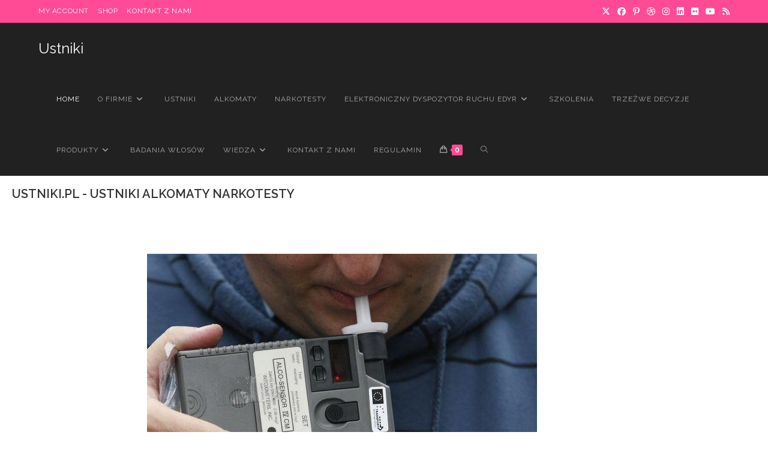

--- FILE ---
content_type: text/html; charset=UTF-8
request_url: https://ustniki.pl/?https-ustnikipl-,6,3
body_size: 21418
content:
<!DOCTYPE html><html class="html" lang="pl-PL"><head><meta charset="UTF-8"><link rel="profile" href="https://gmpg.org/xfn/11"><title>Ustniki &#8211; Alkomaty Narkotesty</title><meta name='robots' content='max-image-preview:large' /><meta name="viewport" content="width=device-width, initial-scale=1"><link rel='dns-prefetch' href='//fonts.googleapis.com' /><link rel="alternate" type="application/rss+xml" title="Ustniki &raquo; Kanał z wpisami" href="https://ustniki.pl/?feed=rss2" /><link rel="alternate" type="application/rss+xml" title="Ustniki &raquo; Kanał z komentarzami" href="https://ustniki.pl/?feed=comments-rss2" /><link rel="alternate" title="oEmbed (JSON)" type="application/json+oembed" href="https://ustniki.pl/index.php?rest_route=%2Foembed%2F1.0%2Fembed&#038;url=https%3A%2F%2Fustniki.pl%2F" /><link rel="alternate" title="oEmbed (XML)" type="text/xml+oembed" href="https://ustniki.pl/index.php?rest_route=%2Foembed%2F1.0%2Fembed&#038;url=https%3A%2F%2Fustniki.pl%2F&#038;format=xml" /><style id='wp-img-auto-sizes-contain-inline-css'>img:is([sizes=auto i],[sizes^="auto," i]){contain-intrinsic-size:3000px 1500px}
/*# sourceURL=wp-img-auto-sizes-contain-inline-css */</style><style id='wp-emoji-styles-inline-css'>img.wp-smiley, img.emoji {
		display: inline !important;
		border: none !important;
		box-shadow: none !important;
		height: 1em !important;
		width: 1em !important;
		margin: 0 0.07em !important;
		vertical-align: -0.1em !important;
		background: none !important;
		padding: 0 !important;
	}
/*# sourceURL=wp-emoji-styles-inline-css */</style><style id='classic-theme-styles-inline-css'>/*! This file is auto-generated */
.wp-block-button__link{color:#fff;background-color:#32373c;border-radius:9999px;box-shadow:none;text-decoration:none;padding:calc(.667em + 2px) calc(1.333em + 2px);font-size:1.125em}.wp-block-file__button{background:#32373c;color:#fff;text-decoration:none}
/*# sourceURL=/wp-includes/css/classic-themes.min.css */</style><style id='global-styles-inline-css'>:root{--wp--preset--aspect-ratio--square: 1;--wp--preset--aspect-ratio--4-3: 4/3;--wp--preset--aspect-ratio--3-4: 3/4;--wp--preset--aspect-ratio--3-2: 3/2;--wp--preset--aspect-ratio--2-3: 2/3;--wp--preset--aspect-ratio--16-9: 16/9;--wp--preset--aspect-ratio--9-16: 9/16;--wp--preset--color--black: #000000;--wp--preset--color--cyan-bluish-gray: #abb8c3;--wp--preset--color--white: #ffffff;--wp--preset--color--pale-pink: #f78da7;--wp--preset--color--vivid-red: #cf2e2e;--wp--preset--color--luminous-vivid-orange: #ff6900;--wp--preset--color--luminous-vivid-amber: #fcb900;--wp--preset--color--light-green-cyan: #7bdcb5;--wp--preset--color--vivid-green-cyan: #00d084;--wp--preset--color--pale-cyan-blue: #8ed1fc;--wp--preset--color--vivid-cyan-blue: #0693e3;--wp--preset--color--vivid-purple: #9b51e0;--wp--preset--gradient--vivid-cyan-blue-to-vivid-purple: linear-gradient(135deg,rgb(6,147,227) 0%,rgb(155,81,224) 100%);--wp--preset--gradient--light-green-cyan-to-vivid-green-cyan: linear-gradient(135deg,rgb(122,220,180) 0%,rgb(0,208,130) 100%);--wp--preset--gradient--luminous-vivid-amber-to-luminous-vivid-orange: linear-gradient(135deg,rgb(252,185,0) 0%,rgb(255,105,0) 100%);--wp--preset--gradient--luminous-vivid-orange-to-vivid-red: linear-gradient(135deg,rgb(255,105,0) 0%,rgb(207,46,46) 100%);--wp--preset--gradient--very-light-gray-to-cyan-bluish-gray: linear-gradient(135deg,rgb(238,238,238) 0%,rgb(169,184,195) 100%);--wp--preset--gradient--cool-to-warm-spectrum: linear-gradient(135deg,rgb(74,234,220) 0%,rgb(151,120,209) 20%,rgb(207,42,186) 40%,rgb(238,44,130) 60%,rgb(251,105,98) 80%,rgb(254,248,76) 100%);--wp--preset--gradient--blush-light-purple: linear-gradient(135deg,rgb(255,206,236) 0%,rgb(152,150,240) 100%);--wp--preset--gradient--blush-bordeaux: linear-gradient(135deg,rgb(254,205,165) 0%,rgb(254,45,45) 50%,rgb(107,0,62) 100%);--wp--preset--gradient--luminous-dusk: linear-gradient(135deg,rgb(255,203,112) 0%,rgb(199,81,192) 50%,rgb(65,88,208) 100%);--wp--preset--gradient--pale-ocean: linear-gradient(135deg,rgb(255,245,203) 0%,rgb(182,227,212) 50%,rgb(51,167,181) 100%);--wp--preset--gradient--electric-grass: linear-gradient(135deg,rgb(202,248,128) 0%,rgb(113,206,126) 100%);--wp--preset--gradient--midnight: linear-gradient(135deg,rgb(2,3,129) 0%,rgb(40,116,252) 100%);--wp--preset--font-size--small: 13px;--wp--preset--font-size--medium: 20px;--wp--preset--font-size--large: 36px;--wp--preset--font-size--x-large: 42px;--wp--preset--spacing--20: 0.44rem;--wp--preset--spacing--30: 0.67rem;--wp--preset--spacing--40: 1rem;--wp--preset--spacing--50: 1.5rem;--wp--preset--spacing--60: 2.25rem;--wp--preset--spacing--70: 3.38rem;--wp--preset--spacing--80: 5.06rem;--wp--preset--shadow--natural: 6px 6px 9px rgba(0, 0, 0, 0.2);--wp--preset--shadow--deep: 12px 12px 50px rgba(0, 0, 0, 0.4);--wp--preset--shadow--sharp: 6px 6px 0px rgba(0, 0, 0, 0.2);--wp--preset--shadow--outlined: 6px 6px 0px -3px rgb(255, 255, 255), 6px 6px rgb(0, 0, 0);--wp--preset--shadow--crisp: 6px 6px 0px rgb(0, 0, 0);}:where(.is-layout-flex){gap: 0.5em;}:where(.is-layout-grid){gap: 0.5em;}body .is-layout-flex{display: flex;}.is-layout-flex{flex-wrap: wrap;align-items: center;}.is-layout-flex > :is(*, div){margin: 0;}body .is-layout-grid{display: grid;}.is-layout-grid > :is(*, div){margin: 0;}:where(.wp-block-columns.is-layout-flex){gap: 2em;}:where(.wp-block-columns.is-layout-grid){gap: 2em;}:where(.wp-block-post-template.is-layout-flex){gap: 1.25em;}:where(.wp-block-post-template.is-layout-grid){gap: 1.25em;}.has-black-color{color: var(--wp--preset--color--black) !important;}.has-cyan-bluish-gray-color{color: var(--wp--preset--color--cyan-bluish-gray) !important;}.has-white-color{color: var(--wp--preset--color--white) !important;}.has-pale-pink-color{color: var(--wp--preset--color--pale-pink) !important;}.has-vivid-red-color{color: var(--wp--preset--color--vivid-red) !important;}.has-luminous-vivid-orange-color{color: var(--wp--preset--color--luminous-vivid-orange) !important;}.has-luminous-vivid-amber-color{color: var(--wp--preset--color--luminous-vivid-amber) !important;}.has-light-green-cyan-color{color: var(--wp--preset--color--light-green-cyan) !important;}.has-vivid-green-cyan-color{color: var(--wp--preset--color--vivid-green-cyan) !important;}.has-pale-cyan-blue-color{color: var(--wp--preset--color--pale-cyan-blue) !important;}.has-vivid-cyan-blue-color{color: var(--wp--preset--color--vivid-cyan-blue) !important;}.has-vivid-purple-color{color: var(--wp--preset--color--vivid-purple) !important;}.has-black-background-color{background-color: var(--wp--preset--color--black) !important;}.has-cyan-bluish-gray-background-color{background-color: var(--wp--preset--color--cyan-bluish-gray) !important;}.has-white-background-color{background-color: var(--wp--preset--color--white) !important;}.has-pale-pink-background-color{background-color: var(--wp--preset--color--pale-pink) !important;}.has-vivid-red-background-color{background-color: var(--wp--preset--color--vivid-red) !important;}.has-luminous-vivid-orange-background-color{background-color: var(--wp--preset--color--luminous-vivid-orange) !important;}.has-luminous-vivid-amber-background-color{background-color: var(--wp--preset--color--luminous-vivid-amber) !important;}.has-light-green-cyan-background-color{background-color: var(--wp--preset--color--light-green-cyan) !important;}.has-vivid-green-cyan-background-color{background-color: var(--wp--preset--color--vivid-green-cyan) !important;}.has-pale-cyan-blue-background-color{background-color: var(--wp--preset--color--pale-cyan-blue) !important;}.has-vivid-cyan-blue-background-color{background-color: var(--wp--preset--color--vivid-cyan-blue) !important;}.has-vivid-purple-background-color{background-color: var(--wp--preset--color--vivid-purple) !important;}.has-black-border-color{border-color: var(--wp--preset--color--black) !important;}.has-cyan-bluish-gray-border-color{border-color: var(--wp--preset--color--cyan-bluish-gray) !important;}.has-white-border-color{border-color: var(--wp--preset--color--white) !important;}.has-pale-pink-border-color{border-color: var(--wp--preset--color--pale-pink) !important;}.has-vivid-red-border-color{border-color: var(--wp--preset--color--vivid-red) !important;}.has-luminous-vivid-orange-border-color{border-color: var(--wp--preset--color--luminous-vivid-orange) !important;}.has-luminous-vivid-amber-border-color{border-color: var(--wp--preset--color--luminous-vivid-amber) !important;}.has-light-green-cyan-border-color{border-color: var(--wp--preset--color--light-green-cyan) !important;}.has-vivid-green-cyan-border-color{border-color: var(--wp--preset--color--vivid-green-cyan) !important;}.has-pale-cyan-blue-border-color{border-color: var(--wp--preset--color--pale-cyan-blue) !important;}.has-vivid-cyan-blue-border-color{border-color: var(--wp--preset--color--vivid-cyan-blue) !important;}.has-vivid-purple-border-color{border-color: var(--wp--preset--color--vivid-purple) !important;}.has-vivid-cyan-blue-to-vivid-purple-gradient-background{background: var(--wp--preset--gradient--vivid-cyan-blue-to-vivid-purple) !important;}.has-light-green-cyan-to-vivid-green-cyan-gradient-background{background: var(--wp--preset--gradient--light-green-cyan-to-vivid-green-cyan) !important;}.has-luminous-vivid-amber-to-luminous-vivid-orange-gradient-background{background: var(--wp--preset--gradient--luminous-vivid-amber-to-luminous-vivid-orange) !important;}.has-luminous-vivid-orange-to-vivid-red-gradient-background{background: var(--wp--preset--gradient--luminous-vivid-orange-to-vivid-red) !important;}.has-very-light-gray-to-cyan-bluish-gray-gradient-background{background: var(--wp--preset--gradient--very-light-gray-to-cyan-bluish-gray) !important;}.has-cool-to-warm-spectrum-gradient-background{background: var(--wp--preset--gradient--cool-to-warm-spectrum) !important;}.has-blush-light-purple-gradient-background{background: var(--wp--preset--gradient--blush-light-purple) !important;}.has-blush-bordeaux-gradient-background{background: var(--wp--preset--gradient--blush-bordeaux) !important;}.has-luminous-dusk-gradient-background{background: var(--wp--preset--gradient--luminous-dusk) !important;}.has-pale-ocean-gradient-background{background: var(--wp--preset--gradient--pale-ocean) !important;}.has-electric-grass-gradient-background{background: var(--wp--preset--gradient--electric-grass) !important;}.has-midnight-gradient-background{background: var(--wp--preset--gradient--midnight) !important;}.has-small-font-size{font-size: var(--wp--preset--font-size--small) !important;}.has-medium-font-size{font-size: var(--wp--preset--font-size--medium) !important;}.has-large-font-size{font-size: var(--wp--preset--font-size--large) !important;}.has-x-large-font-size{font-size: var(--wp--preset--font-size--x-large) !important;}
:where(.wp-block-post-template.is-layout-flex){gap: 1.25em;}:where(.wp-block-post-template.is-layout-grid){gap: 1.25em;}
:where(.wp-block-term-template.is-layout-flex){gap: 1.25em;}:where(.wp-block-term-template.is-layout-grid){gap: 1.25em;}
:where(.wp-block-columns.is-layout-flex){gap: 2em;}:where(.wp-block-columns.is-layout-grid){gap: 2em;}
:root :where(.wp-block-pullquote){font-size: 1.5em;line-height: 1.6;}
/*# sourceURL=global-styles-inline-css */</style><style id='woocommerce-inline-inline-css'>.woocommerce form .form-row .required { visibility: visible; }
/*# sourceURL=woocommerce-inline-inline-css */</style><link rel='stylesheet' id='oceanwp-woo-mini-cart-css' href='https://ustniki.pl/wp-content/themes/oceanwp/assets/css/woo/woo-mini-cart.min.css?ver=6.9' media='all' /><link rel='stylesheet' id='font-awesome-css' href='https://ustniki.pl/wp-content/themes/oceanwp/assets/fonts/fontawesome/css/all.min.css?ver=6.7.2' media='all' /><link rel='stylesheet' id='simple-line-icons-css' href='https://ustniki.pl/wp-content/themes/oceanwp/assets/css/third/simple-line-icons.min.css?ver=2.4.0' media='all' /><link rel='stylesheet' id='oceanwp-style-css' href='https://ustniki.pl/wp-content/themes/oceanwp/assets/css/style.min.css?ver=4.1.4' media='all' /><style id='oceanwp-style-inline-css'>div.wpforms-container-full .wpforms-form input[type=submit]:hover,
			div.wpforms-container-full .wpforms-form input[type=submit]:focus,
			div.wpforms-container-full .wpforms-form input[type=submit]:active,
			div.wpforms-container-full .wpforms-form button[type=submit]:hover,
			div.wpforms-container-full .wpforms-form button[type=submit]:focus,
			div.wpforms-container-full .wpforms-form button[type=submit]:active,
			div.wpforms-container-full .wpforms-form .wpforms-page-button:hover,
			div.wpforms-container-full .wpforms-form .wpforms-page-button:active,
			div.wpforms-container-full .wpforms-form .wpforms-page-button:focus {
				border: none;
			}
/*# sourceURL=oceanwp-style-inline-css */</style><link rel='stylesheet' id='oceanwp-google-font-raleway-css' href='//fonts.googleapis.com/css?family=Raleway%3A100%2C200%2C300%2C400%2C500%2C600%2C700%2C800%2C900%2C100i%2C200i%2C300i%2C400i%2C500i%2C600i%2C700i%2C800i%2C900i&#038;subset=latin&#038;display=swap&#038;ver=6.9' media='all' /><link rel='stylesheet' id='oceanwp-google-font-montserrat-css' href='//fonts.googleapis.com/css?family=Montserrat%3A100%2C200%2C300%2C400%2C500%2C600%2C700%2C800%2C900%2C100i%2C200i%2C300i%2C400i%2C500i%2C600i%2C700i%2C800i%2C900i&#038;subset=latin&#038;display=swap&#038;ver=6.9' media='all' /><link rel='stylesheet' id='elementor-icons-css' href='https://ustniki.pl/wp-content/plugins/elementor/assets/lib/eicons/css/elementor-icons.min.css?ver=5.46.0' media='all' /><link rel='stylesheet' id='elementor-frontend-css' href='https://ustniki.pl/wp-content/plugins/elementor/assets/css/frontend.min.css?ver=3.34.2' media='all' /><link rel='stylesheet' id='elementor-post-361-css' href='https://ustniki.pl/wp-content/uploads/elementor/css/post-361.css?ver=1768905308' media='all' /><link rel='stylesheet' id='widget-heading-css' href='https://ustniki.pl/wp-content/plugins/elementor/assets/css/widget-heading.min.css?ver=3.34.2' media='all' /><link rel='stylesheet' id='widget-spacer-css' href='https://ustniki.pl/wp-content/plugins/elementor/assets/css/widget-spacer.min.css?ver=3.34.2' media='all' /><link rel='stylesheet' id='widget-image-css' href='https://ustniki.pl/wp-content/plugins/elementor/assets/css/widget-image.min.css?ver=3.34.2' media='all' /><link rel='stylesheet' id='e-animation-fadeInLeft-css' href='https://ustniki.pl/wp-content/plugins/elementor/assets/lib/animations/styles/fadeInLeft.min.css?ver=3.34.2' media='all' /><link rel='stylesheet' id='e-animation-fadeInRight-css' href='https://ustniki.pl/wp-content/plugins/elementor/assets/lib/animations/styles/fadeInRight.min.css?ver=3.34.2' media='all' /><link rel='stylesheet' id='widget-divider-css' href='https://ustniki.pl/wp-content/plugins/elementor/assets/css/widget-divider.min.css?ver=3.34.2' media='all' /><link rel='stylesheet' id='elementor-post-170-css' href='https://ustniki.pl/wp-content/uploads/elementor/css/post-170.css?ver=1768905308' media='all' /><link rel='stylesheet' id='oceanwp-woocommerce-css' href='https://ustniki.pl/wp-content/themes/oceanwp/assets/css/woo/woocommerce.min.css?ver=6.9' media='all' /><link rel='stylesheet' id='oceanwp-woo-star-font-css' href='https://ustniki.pl/wp-content/themes/oceanwp/assets/css/woo/woo-star-font.min.css?ver=6.9' media='all' /><link rel='stylesheet' id='oceanwp-woo-quick-view-css' href='https://ustniki.pl/wp-content/themes/oceanwp/assets/css/woo/woo-quick-view.min.css?ver=6.9' media='all' /><link rel='stylesheet' id='oe-widgets-style-css' href='https://ustniki.pl/wp-content/plugins/ocean-extra/assets/css/widgets.css?ver=6.9' media='all' /><link rel='stylesheet' id='ops-product-share-style-css' href='https://ustniki.pl/wp-content/plugins/ocean-product-sharing/assets/css/style.min.css?ver=6.9' media='all' /><link rel='stylesheet' id='oss-social-share-style-css' href='https://ustniki.pl/wp-content/plugins/ocean-social-sharing/assets/css/style.min.css?ver=6.9' media='all' /><link rel='stylesheet' id='elementor-gf-local-roboto-css' href='http://ustniki.pl/wp-content/uploads/elementor/google-fonts/css/roboto.css?ver=1744867938' media='all' /><link rel='stylesheet' id='elementor-gf-local-robotoslab-css' href='http://ustniki.pl/wp-content/uploads/elementor/google-fonts/css/robotoslab.css?ver=1744867945' media='all' /><link rel='stylesheet' id='elementor-gf-local-montserrat-css' href='http://ustniki.pl/wp-content/uploads/elementor/google-fonts/css/montserrat.css?ver=1744867953' media='all' /> <script type="text/template" id="tmpl-variation-template"><div class="woocommerce-variation-description">{{{ data.variation.variation_description }}}</div>
	<div class="woocommerce-variation-price">{{{ data.variation.price_html }}}</div>
	<div class="woocommerce-variation-availability">{{{ data.variation.availability_html }}}</div></script> <script type="text/template" id="tmpl-unavailable-variation-template"><p role="alert">Przepraszamy, ten produkt jest niedostępny. Prosimy wybrać inną kombinację.</p></script> <script src="https://ustniki.pl/wp-includes/js/jquery/jquery.min.js?ver=3.7.1" id="jquery-core-js"></script> <script src="https://ustniki.pl/wp-includes/js/jquery/jquery-migrate.min.js?ver=3.4.1" id="jquery-migrate-js"></script> <script src="https://ustniki.pl/wp-content/plugins/woocommerce/assets/js/jquery-blockui/jquery.blockUI.min.js?ver=2.7.0-wc.10.4.3" id="wc-jquery-blockui-js" defer data-wp-strategy="defer"></script> <script id="wc-add-to-cart-js-extra">var wc_add_to_cart_params = {"ajax_url":"/wp-admin/admin-ajax.php","wc_ajax_url":"/?wc-ajax=%%endpoint%%","i18n_view_cart":"Zobacz koszyk","cart_url":"https://ustniki.pl/?page_id=331","is_cart":"","cart_redirect_after_add":"no"};
//# sourceURL=wc-add-to-cart-js-extra</script> <script src="https://ustniki.pl/wp-content/plugins/woocommerce/assets/js/frontend/add-to-cart.min.js?ver=10.4.3" id="wc-add-to-cart-js" defer data-wp-strategy="defer"></script> <script src="https://ustniki.pl/wp-content/plugins/woocommerce/assets/js/js-cookie/js.cookie.min.js?ver=2.1.4-wc.10.4.3" id="wc-js-cookie-js" defer data-wp-strategy="defer"></script> <script id="woocommerce-js-extra">var woocommerce_params = {"ajax_url":"/wp-admin/admin-ajax.php","wc_ajax_url":"/?wc-ajax=%%endpoint%%","i18n_password_show":"Show password","i18n_password_hide":"Hide password"};
//# sourceURL=woocommerce-js-extra</script> <script src="https://ustniki.pl/wp-content/plugins/woocommerce/assets/js/frontend/woocommerce.min.js?ver=10.4.3" id="woocommerce-js" defer data-wp-strategy="defer"></script> <script src="https://ustniki.pl/wp-includes/js/underscore.min.js?ver=1.13.7" id="underscore-js"></script> <script id="wp-util-js-extra">var _wpUtilSettings = {"ajax":{"url":"/wp-admin/admin-ajax.php"}};
//# sourceURL=wp-util-js-extra</script> <script src="https://ustniki.pl/wp-includes/js/wp-util.min.js?ver=6.9" id="wp-util-js"></script> <script id="wc-add-to-cart-variation-js-extra">var wc_add_to_cart_variation_params = {"wc_ajax_url":"/?wc-ajax=%%endpoint%%","i18n_no_matching_variations_text":"Przepraszamy, \u017caden produkt nie spe\u0142nia twojego wyboru. Prosimy wybra\u0107 inn\u0105 kombinacj\u0119.","i18n_make_a_selection_text":"Wybierz opcje produktu przed dodaniem go do koszyka.","i18n_unavailable_text":"Przepraszamy, ten produkt jest niedost\u0119pny. Prosimy wybra\u0107 inn\u0105 kombinacj\u0119.","i18n_reset_alert_text":"Your selection has been reset. Please select some product options before adding this product to your cart."};
//# sourceURL=wc-add-to-cart-variation-js-extra</script> <script src="https://ustniki.pl/wp-content/plugins/woocommerce/assets/js/frontend/add-to-cart-variation.min.js?ver=10.4.3" id="wc-add-to-cart-variation-js" defer data-wp-strategy="defer"></script> <script src="https://ustniki.pl/wp-content/plugins/woocommerce/assets/js/flexslider/jquery.flexslider.min.js?ver=2.7.2-wc.10.4.3" id="wc-flexslider-js" defer data-wp-strategy="defer"></script> <script id="wc-cart-fragments-js-extra">var wc_cart_fragments_params = {"ajax_url":"/wp-admin/admin-ajax.php","wc_ajax_url":"/?wc-ajax=%%endpoint%%","cart_hash_key":"wc_cart_hash_de8366ef0ba712130e1b9381773a6202","fragment_name":"wc_fragments_de8366ef0ba712130e1b9381773a6202","request_timeout":"5000"};
//# sourceURL=wc-cart-fragments-js-extra</script> <script src="https://ustniki.pl/wp-content/plugins/woocommerce/assets/js/frontend/cart-fragments.min.js?ver=10.4.3" id="wc-cart-fragments-js" defer data-wp-strategy="defer"></script> <link rel="https://api.w.org/" href="https://ustniki.pl/index.php?rest_route=/" /><link rel="alternate" title="JSON" type="application/json" href="https://ustniki.pl/index.php?rest_route=/wp/v2/pages/170" /><link rel="EditURI" type="application/rsd+xml" title="RSD" href="https://ustniki.pl/xmlrpc.php?rsd" /><meta name="generator" content="WordPress 6.9" /><meta name="generator" content="WooCommerce 10.4.3" /><link rel="canonical" href="https://ustniki.pl/" /><link rel='shortlink' href='https://ustniki.pl/' />
<noscript><style>.woocommerce-product-gallery{ opacity: 1 !important; }</style></noscript><meta name="generator" content="Elementor 3.34.2; features: additional_custom_breakpoints; settings: css_print_method-external, google_font-enabled, font_display-auto"><style>.e-con.e-parent:nth-of-type(n+4):not(.e-lazyloaded):not(.e-no-lazyload),
				.e-con.e-parent:nth-of-type(n+4):not(.e-lazyloaded):not(.e-no-lazyload) * {
					background-image: none !important;
				}
				@media screen and (max-height: 1024px) {
					.e-con.e-parent:nth-of-type(n+3):not(.e-lazyloaded):not(.e-no-lazyload),
					.e-con.e-parent:nth-of-type(n+3):not(.e-lazyloaded):not(.e-no-lazyload) * {
						background-image: none !important;
					}
				}
				@media screen and (max-height: 640px) {
					.e-con.e-parent:nth-of-type(n+2):not(.e-lazyloaded):not(.e-no-lazyload),
					.e-con.e-parent:nth-of-type(n+2):not(.e-lazyloaded):not(.e-no-lazyload) * {
						background-image: none !important;
					}
				}</style><style id="wp-custom-css">/* Titles margin bottom on the banner of the home page */.elementor-element.banner-margin{margin-bottom:10px}/* Footer Callout */.lingerie-callout .col{border-left:1px solid #555}.lingerie-callout .col-1{border-left:0}.lingerie-callout .callout-content{line-height:1;text-align:center}.lingerie-callout .callout-content a{display:inline-block}.lingerie-callout .icon-box-icon,.lingerie-callout .icon-box-heading{display:inline-block;vertical-align:middle}.lingerie-callout .icon-box-icon{margin-right:12px}.lingerie-callout .icon-box-icon span{font-size:22px}.lingerie-callout .icon-box-heading{font-size:16px;font-weight:400;margin:0;letter-spacing:1px;text-transform:capitalize}@media screen and (max-width:767px){.lingerie-callout .col{border-left:0 !important}.lingerie-callout .icon-box-icon{display:none}.lingerie-callout .icon-box-heading{display:block}}/* Footer */#footer-widgets .footer-box{width:25%;border-left:1px solid #373737;padding-left:60px}#footer-widgets .footer-box.col-1{width:50%;border-left:0;padding-left:0 !important}#footer-widgets .footer-box .footer-widget.social-widget{margin-bottom:14px}#footer-widgets .footer-box .widget-title{border:0;padding-left:0}#footer-widgets .footer-box .social-widget .style-simple li a{font-size:14px;width:26px}#footer-widgets .oceanwp-newsletter-form-wrap input[type="email"]{background-color:#383838;color:#909090;border-color:#383838;font-size:13px;padding:6px 12px;height:40px;border-radius:20px}#footer-widgets .oceanwp-newsletter-form-wrap input[type="email"]:focus{border-color:#525252}#footer-widgets .oceanwp-newsletter-form-wrap button{background-color:#212121;height:36px;right:2px;padding:0 24px;border-radius:20px}#footer-widgets .oceanwp-newsletter-form-wrap button:hover{background-color:#ff4a96}/* Footer Bottom */#footer-bottom{padding:0}#footer-bottom-inner{border-top:1px solid #373737;padding:20px 0}#footer-bottom #copyright,#footer-bottom #footer-bottom-menu{float:none;width:100%;text-align:center;padding:0}#footer-bottom #footer-bottom-menu{margin-bottom:16px}#footer-bottom a,#footer-bottom #footer-bottom-menu a{font-size:13px;padding:0 10px}/* Responsive */@media screen and (max-width:1280px){#footer-widgets .footer-box{padding-left:20px}}@media screen and (max-width:959px){#footer-widgets .footer-box{padding-left:10px}}@media screen and (max-width:767px){#footer-widgets .footer-box{border-left:0;padding-left:0;padding-top:20px}}@media screen and (max-width:480px){#scroll-top{display:none !important}}@media screen and (max-width:320px){#site-logo #site-logo-inner a img{max-width:150px}}</style><style type="text/css">/* Colors */.woocommerce-MyAccount-navigation ul li a:before,.woocommerce-checkout .woocommerce-info a,.woocommerce-checkout #payment ul.payment_methods .wc_payment_method>input[type=radio]:first-child:checked+label:before,.woocommerce-checkout #payment .payment_method_paypal .about_paypal,.woocommerce ul.products li.product li.category a:hover,.woocommerce ul.products li.product .button:hover,.woocommerce ul.products li.product .product-inner .added_to_cart:hover,.product_meta .posted_in a:hover,.product_meta .tagged_as a:hover,.woocommerce div.product .woocommerce-tabs ul.tabs li a:hover,.woocommerce div.product .woocommerce-tabs ul.tabs li.active a,.woocommerce .oceanwp-grid-list a.active,.woocommerce .oceanwp-grid-list a:hover,.woocommerce .oceanwp-off-canvas-filter:hover,.widget_shopping_cart ul.cart_list li .owp-grid-wrap .owp-grid a.remove:hover,.widget_product_categories li a:hover ~ .count,.widget_layered_nav li a:hover ~ .count,.woocommerce ul.products li.product:not(.product-category) .woo-entry-buttons li a:hover,a:hover,a.light:hover,.theme-heading .text::before,.theme-heading .text::after,#top-bar-content >a:hover,#top-bar-social li.oceanwp-email a:hover,#site-navigation-wrap .dropdown-menu >li >a:hover,#site-header.medium-header #medium-searchform button:hover,.oceanwp-mobile-menu-icon a:hover,.blog-entry.post .blog-entry-header .entry-title a:hover,.blog-entry.post .blog-entry-readmore a:hover,.blog-entry.thumbnail-entry .blog-entry-category a,ul.meta li a:hover,.dropcap,.single nav.post-navigation .nav-links .title,body .related-post-title a:hover,body #wp-calendar caption,body .contact-info-widget.default i,body .contact-info-widget.big-icons i,body .custom-links-widget .oceanwp-custom-links li a:hover,body .custom-links-widget .oceanwp-custom-links li a:hover:before,body .posts-thumbnails-widget li a:hover,body .social-widget li.oceanwp-email a:hover,.comment-author .comment-meta .comment-reply-link,#respond #cancel-comment-reply-link:hover,#footer-widgets .footer-box a:hover,#footer-bottom a:hover,#footer-bottom #footer-bottom-menu a:hover,.sidr a:hover,.sidr-class-dropdown-toggle:hover,.sidr-class-menu-item-has-children.active >a,.sidr-class-menu-item-has-children.active >a >.sidr-class-dropdown-toggle,input[type=checkbox]:checked:before{color:#ff4a96}.woocommerce .oceanwp-grid-list a.active .owp-icon use,.woocommerce .oceanwp-grid-list a:hover .owp-icon use,.single nav.post-navigation .nav-links .title .owp-icon use,.blog-entry.post .blog-entry-readmore a:hover .owp-icon use,body .contact-info-widget.default .owp-icon use,body .contact-info-widget.big-icons .owp-icon use{stroke:#ff4a96}.woocommerce div.product div.images .open-image,.wcmenucart-details.count,.woocommerce-message a,.woocommerce-error a,.woocommerce-info a,.woocommerce .widget_price_filter .ui-slider .ui-slider-handle,.woocommerce .widget_price_filter .ui-slider .ui-slider-range,.owp-product-nav li a.owp-nav-link:hover,.woocommerce div.product.owp-tabs-layout-vertical .woocommerce-tabs ul.tabs li a:after,.woocommerce .widget_product_categories li.current-cat >a ~ .count,.woocommerce .widget_product_categories li.current-cat >a:before,.woocommerce .widget_layered_nav li.chosen a ~ .count,.woocommerce .widget_layered_nav li.chosen a:before,#owp-checkout-timeline .active .timeline-wrapper,.bag-style:hover .wcmenucart-cart-icon .wcmenucart-count,.show-cart .wcmenucart-cart-icon .wcmenucart-count,.woocommerce ul.products li.product:not(.product-category) .image-wrap .button,input[type="button"],input[type="reset"],input[type="submit"],button[type="submit"],.button,#site-navigation-wrap .dropdown-menu >li.btn >a >span,.thumbnail:hover i,.thumbnail:hover .link-post-svg-icon,.post-quote-content,.omw-modal .omw-close-modal,body .contact-info-widget.big-icons li:hover i,body .contact-info-widget.big-icons li:hover .owp-icon,body div.wpforms-container-full .wpforms-form input[type=submit],body div.wpforms-container-full .wpforms-form button[type=submit],body div.wpforms-container-full .wpforms-form .wpforms-page-button,.woocommerce-cart .wp-element-button,.woocommerce-checkout .wp-element-button,.wp-block-button__link{background-color:#ff4a96}.current-shop-items-dropdown{border-top-color:#ff4a96}.woocommerce div.product .woocommerce-tabs ul.tabs li.active a{border-bottom-color:#ff4a96}.wcmenucart-details.count:before{border-color:#ff4a96}.woocommerce ul.products li.product .button:hover{border-color:#ff4a96}.woocommerce ul.products li.product .product-inner .added_to_cart:hover{border-color:#ff4a96}.woocommerce div.product .woocommerce-tabs ul.tabs li.active a{border-color:#ff4a96}.woocommerce .oceanwp-grid-list a.active{border-color:#ff4a96}.woocommerce .oceanwp-grid-list a:hover{border-color:#ff4a96}.woocommerce .oceanwp-off-canvas-filter:hover{border-color:#ff4a96}.owp-product-nav li a.owp-nav-link:hover{border-color:#ff4a96}.widget_shopping_cart_content .buttons .button:first-child:hover{border-color:#ff4a96}.widget_shopping_cart ul.cart_list li .owp-grid-wrap .owp-grid a.remove:hover{border-color:#ff4a96}.widget_product_categories li a:hover ~ .count{border-color:#ff4a96}.woocommerce .widget_product_categories li.current-cat >a ~ .count{border-color:#ff4a96}.woocommerce .widget_product_categories li.current-cat >a:before{border-color:#ff4a96}.widget_layered_nav li a:hover ~ .count{border-color:#ff4a96}.woocommerce .widget_layered_nav li.chosen a ~ .count{border-color:#ff4a96}.woocommerce .widget_layered_nav li.chosen a:before{border-color:#ff4a96}#owp-checkout-timeline.arrow .active .timeline-wrapper:before{border-top-color:#ff4a96;border-bottom-color:#ff4a96}#owp-checkout-timeline.arrow .active .timeline-wrapper:after{border-left-color:#ff4a96;border-right-color:#ff4a96}.bag-style:hover .wcmenucart-cart-icon .wcmenucart-count{border-color:#ff4a96}.bag-style:hover .wcmenucart-cart-icon .wcmenucart-count:after{border-color:#ff4a96}.show-cart .wcmenucart-cart-icon .wcmenucart-count{border-color:#ff4a96}.show-cart .wcmenucart-cart-icon .wcmenucart-count:after{border-color:#ff4a96}.woocommerce ul.products li.product:not(.product-category) .woo-product-gallery .active a{border-color:#ff4a96}.woocommerce ul.products li.product:not(.product-category) .woo-product-gallery a:hover{border-color:#ff4a96}.widget-title{border-color:#ff4a96}blockquote{border-color:#ff4a96}.wp-block-quote{border-color:#ff4a96}#searchform-dropdown{border-color:#ff4a96}.dropdown-menu .sub-menu{border-color:#ff4a96}.blog-entry.large-entry .blog-entry-readmore a:hover{border-color:#ff4a96}.oceanwp-newsletter-form-wrap input[type="email"]:focus{border-color:#ff4a96}.social-widget li.oceanwp-email a:hover{border-color:#ff4a96}#respond #cancel-comment-reply-link:hover{border-color:#ff4a96}body .contact-info-widget.big-icons li:hover i{border-color:#ff4a96}body .contact-info-widget.big-icons li:hover .owp-icon{border-color:#ff4a96}#footer-widgets .oceanwp-newsletter-form-wrap input[type="email"]:focus{border-color:#ff4a96}.woocommerce div.product div.images .open-image:hover,.woocommerce-error a:hover,.woocommerce-info a:hover,.woocommerce-message a:hover,.woocommerce-message a:focus,.woocommerce .button:focus,.woocommerce ul.products li.product:not(.product-category) .image-wrap .button:hover,input[type="button"]:hover,input[type="reset"]:hover,input[type="submit"]:hover,button[type="submit"]:hover,input[type="button"]:focus,input[type="reset"]:focus,input[type="submit"]:focus,button[type="submit"]:focus,.button:hover,.button:focus,#site-navigation-wrap .dropdown-menu >li.btn >a:hover >span,.post-quote-author,.omw-modal .omw-close-modal:hover,body div.wpforms-container-full .wpforms-form input[type=submit]:hover,body div.wpforms-container-full .wpforms-form button[type=submit]:hover,body div.wpforms-container-full .wpforms-form .wpforms-page-button:hover,.woocommerce-cart .wp-element-button:hover,.woocommerce-checkout .wp-element-button:hover,.wp-block-button__link:hover{background-color:#ff64a5}body .theme-button,body input[type="submit"],body button[type="submit"],body button,body .button,body div.wpforms-container-full .wpforms-form input[type=submit],body div.wpforms-container-full .wpforms-form button[type=submit],body div.wpforms-container-full .wpforms-form .wpforms-page-button,.woocommerce-cart .wp-element-button,.woocommerce-checkout .wp-element-button,.wp-block-button__link{border-color:#ffffff}body .theme-button:hover,body input[type="submit"]:hover,body button[type="submit"]:hover,body button:hover,body .button:hover,body div.wpforms-container-full .wpforms-form input[type=submit]:hover,body div.wpforms-container-full .wpforms-form input[type=submit]:active,body div.wpforms-container-full .wpforms-form button[type=submit]:hover,body div.wpforms-container-full .wpforms-form button[type=submit]:active,body div.wpforms-container-full .wpforms-form .wpforms-page-button:hover,body div.wpforms-container-full .wpforms-form .wpforms-page-button:active,.woocommerce-cart .wp-element-button:hover,.woocommerce-checkout .wp-element-button:hover,.wp-block-button__link:hover{border-color:#ffffff}/* OceanWP Style Settings CSS */.theme-button,input[type="submit"],button[type="submit"],button,.button,body div.wpforms-container-full .wpforms-form input[type=submit],body div.wpforms-container-full .wpforms-form button[type=submit],body div.wpforms-container-full .wpforms-form .wpforms-page-button{border-style:solid}.theme-button,input[type="submit"],button[type="submit"],button,.button,body div.wpforms-container-full .wpforms-form input[type=submit],body div.wpforms-container-full .wpforms-form button[type=submit],body div.wpforms-container-full .wpforms-form .wpforms-page-button{border-width:1px}form input[type="text"],form input[type="password"],form input[type="email"],form input[type="url"],form input[type="date"],form input[type="month"],form input[type="time"],form input[type="datetime"],form input[type="datetime-local"],form input[type="week"],form input[type="number"],form input[type="search"],form input[type="tel"],form input[type="color"],form select,form textarea,.woocommerce .woocommerce-checkout .select2-container--default .select2-selection--single{border-style:solid}body div.wpforms-container-full .wpforms-form input[type=date],body div.wpforms-container-full .wpforms-form input[type=datetime],body div.wpforms-container-full .wpforms-form input[type=datetime-local],body div.wpforms-container-full .wpforms-form input[type=email],body div.wpforms-container-full .wpforms-form input[type=month],body div.wpforms-container-full .wpforms-form input[type=number],body div.wpforms-container-full .wpforms-form input[type=password],body div.wpforms-container-full .wpforms-form input[type=range],body div.wpforms-container-full .wpforms-form input[type=search],body div.wpforms-container-full .wpforms-form input[type=tel],body div.wpforms-container-full .wpforms-form input[type=text],body div.wpforms-container-full .wpforms-form input[type=time],body div.wpforms-container-full .wpforms-form input[type=url],body div.wpforms-container-full .wpforms-form input[type=week],body div.wpforms-container-full .wpforms-form select,body div.wpforms-container-full .wpforms-form textarea{border-style:solid}form input[type="text"],form input[type="password"],form input[type="email"],form input[type="url"],form input[type="date"],form input[type="month"],form input[type="time"],form input[type="datetime"],form input[type="datetime-local"],form input[type="week"],form input[type="number"],form input[type="search"],form input[type="tel"],form input[type="color"],form select,form textarea{border-radius:3px}body div.wpforms-container-full .wpforms-form input[type=date],body div.wpforms-container-full .wpforms-form input[type=datetime],body div.wpforms-container-full .wpforms-form input[type=datetime-local],body div.wpforms-container-full .wpforms-form input[type=email],body div.wpforms-container-full .wpforms-form input[type=month],body div.wpforms-container-full .wpforms-form input[type=number],body div.wpforms-container-full .wpforms-form input[type=password],body div.wpforms-container-full .wpforms-form input[type=range],body div.wpforms-container-full .wpforms-form input[type=search],body div.wpforms-container-full .wpforms-form input[type=tel],body div.wpforms-container-full .wpforms-form input[type=text],body div.wpforms-container-full .wpforms-form input[type=time],body div.wpforms-container-full .wpforms-form input[type=url],body div.wpforms-container-full .wpforms-form input[type=week],body div.wpforms-container-full .wpforms-form select,body div.wpforms-container-full .wpforms-form textarea{border-radius:3px}#scroll-top{width:50px;height:50px;line-height:50px}#scroll-top{background-color:#212121}#scroll-top:hover{background-color:#ff4a96}/* Header */#site-logo #site-logo-inner,.oceanwp-social-menu .social-menu-inner,#site-header.full_screen-header .menu-bar-inner,.after-header-content .after-header-content-inner{height:85px}#site-navigation-wrap .dropdown-menu >li >a,#site-navigation-wrap .dropdown-menu >li >span.opl-logout-link,.oceanwp-mobile-menu-icon a,.mobile-menu-close,.after-header-content-inner >a{line-height:85px}#site-header,.has-transparent-header .is-sticky #site-header,.has-vh-transparent .is-sticky #site-header.vertical-header,#searchform-header-replace{background-color:#212121}#site-header.has-header-media .overlay-header-media{background-color:rgba(0,0,0,0.5)}#site-header{border-color:#212121}#site-logo a.site-logo-text{color:#ffffff}#site-navigation-wrap .dropdown-menu >li >a,.oceanwp-mobile-menu-icon a,#searchform-header-replace-close{color:#aaaaaa}#site-navigation-wrap .dropdown-menu >li >a .owp-icon use,.oceanwp-mobile-menu-icon a .owp-icon use,#searchform-header-replace-close .owp-icon use{stroke:#aaaaaa}#site-navigation-wrap .dropdown-menu >li >a:hover,.oceanwp-mobile-menu-icon a:hover,#searchform-header-replace-close:hover{color:#ff4a96}#site-navigation-wrap .dropdown-menu >li >a:hover .owp-icon use,.oceanwp-mobile-menu-icon a:hover .owp-icon use,#searchform-header-replace-close:hover .owp-icon use{stroke:#ff4a96}#site-navigation-wrap .dropdown-menu >.current-menu-item >a,#site-navigation-wrap .dropdown-menu >.current-menu-ancestor >a,#site-navigation-wrap .dropdown-menu >.current-menu-item >a:hover,#site-navigation-wrap .dropdown-menu >.current-menu-ancestor >a:hover{color:#ffffff}.dropdown-menu .sub-menu,#searchform-dropdown,.current-shop-items-dropdown{background-color:#212121}.dropdown-menu ul li.menu-item,.navigation >ul >li >ul.megamenu.sub-menu >li,.navigation .megamenu li ul.sub-menu{border-color:#000000}.dropdown-menu ul li a.menu-link{color:#aaaaaa}.dropdown-menu ul li a.menu-link .owp-icon use{stroke:#aaaaaa}.dropdown-menu ul li a.menu-link:hover{color:#ffffff}.dropdown-menu ul li a.menu-link:hover .owp-icon use{stroke:#ffffff}.dropdown-menu ul li a.menu-link:hover{background-color:#111111}a.sidr-class-toggle-sidr-close{background-color:#111111}#sidr,#mobile-dropdown{background-color:#212121}#sidr li,#sidr ul,#mobile-dropdown ul li,#mobile-dropdown ul li ul{border-color:#333333}body .sidr a,body .sidr-class-dropdown-toggle,#mobile-dropdown ul li a,#mobile-dropdown ul li a .dropdown-toggle,#mobile-fullscreen ul li a,#mobile-fullscreen .oceanwp-social-menu.simple-social ul li a{color:#aaaaaa}#mobile-fullscreen a.close .close-icon-inner,#mobile-fullscreen a.close .close-icon-inner::after{background-color:#aaaaaa}body .sidr a:hover,body .sidr-class-dropdown-toggle:hover,body .sidr-class-dropdown-toggle .fa,body .sidr-class-menu-item-has-children.active >a,body .sidr-class-menu-item-has-children.active >a >.sidr-class-dropdown-toggle,#mobile-dropdown ul li a:hover,#mobile-dropdown ul li a .dropdown-toggle:hover,#mobile-dropdown .menu-item-has-children.active >a,#mobile-dropdown .menu-item-has-children.active >a >.dropdown-toggle,#mobile-fullscreen ul li a:hover,#mobile-fullscreen .oceanwp-social-menu.simple-social ul li a:hover{color:#ffffff}#mobile-fullscreen a.close:hover .close-icon-inner,#mobile-fullscreen a.close:hover .close-icon-inner::after{background-color:#ffffff}.sidr-class-dropdown-menu ul,#mobile-dropdown ul li ul,#mobile-fullscreen ul ul.sub-menu{background-color:#111111}body .sidr-class-mobile-searchform input,#mobile-dropdown #mobile-menu-search form input{background-color:#111111}body .sidr-class-mobile-searchform input,body .sidr-class-mobile-searchform input:focus,#mobile-dropdown #mobile-menu-search form input,#mobile-fullscreen #mobile-search input,#mobile-fullscreen #mobile-search .search-text{color:#ffffff}body .sidr-class-mobile-searchform input,#mobile-dropdown #mobile-menu-search form input,#mobile-fullscreen #mobile-search input{border-color:#111111}body .sidr-class-mobile-searchform input:focus,#mobile-dropdown #mobile-menu-search form input:focus,#mobile-fullscreen #mobile-search input:focus{border-color:#000000}.sidr-class-mobile-searchform button,#mobile-dropdown #mobile-menu-search form button{color:#aaaaaa}.sidr-class-mobile-searchform button .owp-icon use,#mobile-dropdown #mobile-menu-search form button .owp-icon use{stroke:#aaaaaa}.sidr-class-mobile-searchform button:hover,#mobile-dropdown #mobile-menu-search form button:hover{color:#ffffff}.sidr-class-mobile-searchform button:hover .owp-icon use,#mobile-dropdown #mobile-menu-search form button:hover .owp-icon use{stroke:#ffffff}/* Topbar */#top-bar-social li a{color:#ffffff}#top-bar-social li a .owp-icon use{stroke:#ffffff}#top-bar-social li a:hover{color:#4c0631!important}#top-bar-social li a:hover .owp-icon use{stroke:#4c0631!important}#top-bar-wrap,.oceanwp-top-bar-sticky{background-color:#ff4a96}#top-bar-wrap{border-color:#ff4a96}#top-bar-wrap,#top-bar-content strong{color:#ffffff}#top-bar-content a,#top-bar-social-alt a{color:#ffffff}#top-bar-content a:hover,#top-bar-social-alt a:hover{color:#4c0631}/* Blog CSS */.ocean-single-post-header ul.meta-item li a:hover{color:#333333}/* Footer Widgets */#footer-widgets{background-color:#212121}#footer-widgets,#footer-widgets p,#footer-widgets li a:before,#footer-widgets .contact-info-widget span.oceanwp-contact-title,#footer-widgets .recent-posts-date,#footer-widgets .recent-posts-comments,#footer-widgets .widget-recent-posts-icons li .fa{color:#aaaaaa}#footer-widgets .footer-box a,#footer-widgets a{color:#aaaaaa}#footer-widgets .footer-box a:hover,#footer-widgets a:hover{color:#ffffff}/* Footer Copyright */#footer-bottom{background-color:#212121}#footer-bottom,#footer-bottom p{color:#777777}#footer-bottom a,#footer-bottom #footer-bottom-menu a{color:#aaaaaa}#footer-bottom a:hover,#footer-bottom #footer-bottom-menu a:hover{color:#ffffff}/* WooCommerce */.widget_shopping_cart ul.cart_list li .owp-grid-wrap .owp-grid a{color:#ffffff}.widget_shopping_cart ul.cart_list li .owp-grid-wrap .owp-grid a:hover{color:#ff4a96}.widget_shopping_cart ul.cart_list li .owp-grid-wrap .owp-grid a.remove:hover{color:#ffffff;border-color:#ffffff}.widget_shopping_cart .total{background-color:#000000}.widget_shopping_cart .total strong{color:#ffffff}.widget_shopping_cart_content .buttons .button:first-child:hover{border-color:#ffffff}.widget_shopping_cart_content .buttons .checkout{background-color:#ff4a96}.widget_shopping_cart_content .buttons .checkout:hover{background-color:#ff64a5}.owp-floating-bar form.cart .quantity .minus:hover,.owp-floating-bar form.cart .quantity .plus:hover{color:#ffffff}#owp-checkout-timeline .timeline-step{color:#cccccc}#owp-checkout-timeline .timeline-step{border-color:#cccccc}.woocommerce span.onsale{background-color:#3fc387}/* Social Sharing CSS */.entry-share ul li a{border-radius:3px}/* Typography */body{font-family:Raleway;font-size:14px;line-height:1.8}h1,h2,h3,h4,h5,h6,.theme-heading,.widget-title,.oceanwp-widget-recent-posts-title,.comment-reply-title,.entry-title,.sidebar-box .widget-title{line-height:1.4}h1{font-size:23px;line-height:1.4}h2{font-size:20px;line-height:1.4}h3{font-size:18px;line-height:1.4}h4{font-size:17px;line-height:1.4}h5{font-size:14px;line-height:1.4}h6{font-size:15px;line-height:1.4}.page-header .page-header-title,.page-header.background-image-page-header .page-header-title{font-size:32px;line-height:1.4}.page-header .page-subheading{font-size:15px;line-height:1.8}.site-breadcrumbs,.site-breadcrumbs a{font-size:13px;line-height:1.4}#top-bar-content,#top-bar-social-alt{font-size:12px;line-height:1.8;letter-spacing:.6px;text-transform:uppercase}#site-logo a.site-logo-text{font-size:24px;line-height:1.8}#site-navigation-wrap .dropdown-menu >li >a,#site-header.full_screen-header .fs-dropdown-menu >li >a,#site-header.top-header #site-navigation-wrap .dropdown-menu >li >a,#site-header.center-header #site-navigation-wrap .dropdown-menu >li >a,#site-header.medium-header #site-navigation-wrap .dropdown-menu >li >a,.oceanwp-mobile-menu-icon a{font-size:12px;letter-spacing:1px;text-transform:uppercase}.dropdown-menu ul li a.menu-link,#site-header.full_screen-header .fs-dropdown-menu ul.sub-menu li a{font-size:12px;line-height:1.2;letter-spacing:.6px}.sidr-class-dropdown-menu li a,a.sidr-class-toggle-sidr-close,#mobile-dropdown ul li a,body #mobile-fullscreen ul li a{font-size:15px;line-height:1.8}.blog-entry.post .blog-entry-header .entry-title a{font-size:24px;line-height:1.4}.ocean-single-post-header .single-post-title{font-size:34px;line-height:1.4;letter-spacing:.6px}.ocean-single-post-header ul.meta-item li,.ocean-single-post-header ul.meta-item li a{font-size:13px;line-height:1.4;letter-spacing:.6px}.ocean-single-post-header .post-author-name,.ocean-single-post-header .post-author-name a{font-size:14px;line-height:1.4;letter-spacing:.6px}.ocean-single-post-header .post-author-description{font-size:12px;line-height:1.4;letter-spacing:.6px}.single-post .entry-title{line-height:1.4;letter-spacing:.6px}.single-post ul.meta li,.single-post ul.meta li a{font-size:14px;line-height:1.4;letter-spacing:.6px}.sidebar-box .widget-title,.sidebar-box.widget_block .wp-block-heading{font-size:13px;line-height:1;letter-spacing:1px}#footer-widgets .footer-box .widget-title{font-family:Montserrat;font-size:18px;line-height:1;letter-spacing:1px;text-transform:capitalize}#footer-bottom #copyright{font-size:12px;line-height:1}#footer-bottom #footer-bottom-menu{font-size:12px;line-height:1}.woocommerce-store-notice.demo_store{line-height:2;letter-spacing:1.5px}.demo_store .woocommerce-store-notice__dismiss-link{line-height:2;letter-spacing:1.5px}.woocommerce ul.products li.product li.title h2,.woocommerce ul.products li.product li.title a{font-size:14px;line-height:1.5}.woocommerce ul.products li.product li.category,.woocommerce ul.products li.product li.category a{font-size:12px;line-height:1}.woocommerce ul.products li.product .price{font-size:18px;line-height:1}.woocommerce ul.products li.product .button,.woocommerce ul.products li.product .product-inner .added_to_cart{font-size:12px;line-height:1.5;letter-spacing:1px}.woocommerce ul.products li.owp-woo-cond-notice span,.woocommerce ul.products li.owp-woo-cond-notice a{font-size:16px;line-height:1;letter-spacing:1px;font-weight:600;text-transform:capitalize}.woocommerce div.product .product_title{font-size:24px;line-height:1.4;letter-spacing:.6px}.woocommerce div.product p.price{font-size:36px;line-height:1}.woocommerce .owp-btn-normal .summary form button.button,.woocommerce .owp-btn-big .summary form button.button,.woocommerce .owp-btn-very-big .summary form button.button{font-size:12px;line-height:1.5;letter-spacing:1px;text-transform:uppercase}.woocommerce div.owp-woo-single-cond-notice span,.woocommerce div.owp-woo-single-cond-notice a{font-size:18px;line-height:2;letter-spacing:1.5px;font-weight:600;text-transform:capitalize}.ocean-preloader--active .preloader-after-content{font-size:20px;line-height:1.8;letter-spacing:.6px}</style></head><body class="home wp-singular page-template-default page page-id-170 wp-embed-responsive wp-theme-oceanwp theme-oceanwp woocommerce-no-js oceanwp-theme dropdown-mobile no-header-border default-breakpoint content-full-screen has-topbar page-header-disabled has-breadcrumbs has-grid-list account-original-style no-margins elementor-default elementor-kit-361 elementor-page elementor-page-170" itemscope="itemscope" itemtype="https://schema.org/WebPage"><div id="outer-wrap" class="site clr"><a class="skip-link screen-reader-text" href="#main">Skip to content</a><div id="wrap" class="clr"><div id="top-bar-wrap" class="clr"><div id="top-bar" class="clr container has-no-content"><div id="top-bar-inner" class="clr"><div id="top-bar-content" class="clr top-bar-left"><div id="top-bar-nav" class="navigation clr"><ul id="menu-top-menu" class="top-bar-menu dropdown-menu sf-menu"><li id="menu-item-335" class="menu-item menu-item-type-post_type menu-item-object-page menu-item-335"><a href="https://ustniki.pl/?page_id=333" class="menu-link">My Account</a></li><li id="menu-item-336" class="menu-item menu-item-type-post_type menu-item-object-page menu-item-336"><a href="https://ustniki.pl/?page_id=330" class="menu-link">Shop</a></li><li id="menu-item-334" class="menu-item menu-item-type-post_type menu-item-object-page menu-item-334"><a href="https://ustniki.pl/?page_id=161" class="menu-link">Kontakt z nami</a></li></ul></div></div><div id="top-bar-social" class="clr top-bar-right"><ul class="clr" aria-label="Social links"><li class="oceanwp-twitter"><a href="#" aria-label="X" target="_self" ><i class=" fa-brands fa-x-twitter" aria-hidden="true" role="img"></i></a></li><li class="oceanwp-facebook"><a href="#" aria-label="Facebook" target="_self" ><i class=" fab fa-facebook" aria-hidden="true" role="img"></i></a></li><li class="oceanwp-pinterest"><a href="#" aria-label="Pinterest" target="_self" ><i class=" fab fa-pinterest-p" aria-hidden="true" role="img"></i></a></li><li class="oceanwp-dribbble"><a href="#" aria-label="Dribbble" target="_self" ><i class=" fab fa-dribbble" aria-hidden="true" role="img"></i></a></li><li class="oceanwp-instagram"><a href="#" aria-label="Instagram" target="_self" ><i class=" fab fa-instagram" aria-hidden="true" role="img"></i></a></li><li class="oceanwp-linkedin"><a href="#" aria-label="LinkedIn" target="_self" ><i class=" fab fa-linkedin" aria-hidden="true" role="img"></i></a></li><li class="oceanwp-flickr"><a href="#" aria-label="Flickr" target="_self" ><i class=" fab fa-flickr" aria-hidden="true" role="img"></i></a></li><li class="oceanwp-youtube"><a href="#" aria-label="Youtube" target="_self" ><i class=" fab fa-youtube" aria-hidden="true" role="img"></i></a></li><li class="oceanwp-rss"><a href="#" aria-label="RSS" target="_self" ><i class=" fa fa-rss" aria-hidden="true" role="img"></i></a></li></ul></div></div></div></div><header id="site-header" class="minimal-header header-replace clr" data-height="85" itemscope="itemscope" itemtype="https://schema.org/WPHeader" role="banner"><div id="site-header-inner" class="clr container"><div id="site-logo" class="clr" itemscope itemtype="https://schema.org/Brand" ><div id="site-logo-inner" class="clr"><a href="https://ustniki.pl/" rel="home" class="site-title site-logo-text" >Ustniki</a></div></div><div id="site-navigation-wrap" class="clr"><nav id="site-navigation" class="navigation main-navigation clr" itemscope="itemscope" itemtype="https://schema.org/SiteNavigationElement" role="navigation" ><ul id="menu-menu-glowne-main" class="main-menu dropdown-menu sf-menu"><li id="menu-item-916" class="menu-item menu-item-type-post_type menu-item-object-page menu-item-home current-menu-item page_item page-item-170 current_page_item menu-item-916"><a href="https://ustniki.pl/" class="menu-link"><span class="text-wrap">Home</span></a></li><li id="menu-item-935" class="menu-item menu-item-type-post_type menu-item-object-page menu-item-has-children dropdown menu-item-935"><a href="https://ustniki.pl/?page_id=502" class="menu-link"><span class="text-wrap">O FIRMIE<i class="nav-arrow fa fa-angle-down" aria-hidden="true" role="img"></i></span></a><ul class="sub-menu"><li id="menu-item-924" class="menu-item menu-item-type-post_type menu-item-object-page menu-item-924"><a href="https://ustniki.pl/?page_id=862" class="menu-link"><span class="text-wrap">Certyfikaty</span></a></li><li id="menu-item-938" class="menu-item menu-item-type-post_type menu-item-object-page menu-item-938"><a href="https://ustniki.pl/?page_id=652" class="menu-link"><span class="text-wrap">Referencje</span></a></li></ul></li><li id="menu-item-1057" class="menu-item menu-item-type-post_type menu-item-object-page menu-item-1057"><a href="https://ustniki.pl/?page_id=553" class="menu-link"><span class="text-wrap">USTNIKI</span></a></li><li id="menu-item-1067" class="menu-item menu-item-type-post_type menu-item-object-page menu-item-1067"><a href="https://ustniki.pl/?page_id=551" class="menu-link"><span class="text-wrap">ALKOMATY</span></a></li><li id="menu-item-1071" class="menu-item menu-item-type-post_type menu-item-object-page menu-item-1071"><a href="https://ustniki.pl/?page_id=555" class="menu-link"><span class="text-wrap">NARKOTESTY</span></a></li><li id="menu-item-1096" class="menu-item menu-item-type-post_type menu-item-object-page menu-item-has-children dropdown menu-item-1096"><a href="https://ustniki.pl/?page_id=1089" class="menu-link"><span class="text-wrap">Elektroniczny Dyspozytor Ruchu EDyR<i class="nav-arrow fa fa-angle-down" aria-hidden="true" role="img"></i></span></a><ul class="sub-menu"><li id="menu-item-1582" class="menu-item menu-item-type-post_type menu-item-object-page menu-item-1582"><a href="https://ustniki.pl/?page_id=1445" class="menu-link"><span class="text-wrap">Zautomatyzowane badania trzeźwości pracowników</span></a></li></ul></li><li id="menu-item-1083" class="menu-item menu-item-type-post_type menu-item-object-page menu-item-1083"><a href="https://ustniki.pl/?page_id=517" class="menu-link"><span class="text-wrap">SZKOLENIA</span></a></li><li id="menu-item-1563" class="menu-item menu-item-type-post_type menu-item-object-page menu-item-1563"><a href="https://ustniki.pl/?page_id=1552" class="menu-link"><span class="text-wrap">Trzeźwe decyzje</span></a></li><li id="menu-item-914" class="menu-item menu-item-type-post_type menu-item-object-page menu-item-has-children dropdown menu-item-914"><a href="https://ustniki.pl/?page_id=504" class="menu-link"><span class="text-wrap">PRODUKTY<i class="nav-arrow fa fa-angle-down" aria-hidden="true" role="img"></i></span></a><ul class="sub-menu"><li id="menu-item-955" class="menu-item menu-item-type-post_type menu-item-object-page menu-item-955"><a href="https://ustniki.pl/?page_id=553" class="menu-link"><span class="text-wrap">USTNIKI</span></a></li><li id="menu-item-945" class="menu-item menu-item-type-post_type menu-item-object-page menu-item-945"><a href="https://ustniki.pl/?page_id=551" class="menu-link"><span class="text-wrap">ALKOMATY</span></a></li><li id="menu-item-933" class="menu-item menu-item-type-post_type menu-item-object-page menu-item-933"><a href="https://ustniki.pl/?page_id=555" class="menu-link"><span class="text-wrap">NARKOTESTY</span></a></li><li id="menu-item-906" class="menu-item menu-item-type-post_type menu-item-object-page menu-item-906"><a href="https://ustniki.pl/?page_id=702" class="menu-link"><span class="text-wrap">Blokady alkoholowe dla Firm</span></a></li><li id="menu-item-990" class="menu-item menu-item-type-post_type menu-item-object-page menu-item-990"><a href="https://ustniki.pl/?page_id=986" class="menu-link"><span class="text-wrap">Akcesoria do alkomatów</span></a></li><li id="menu-item-1449" class="menu-item menu-item-type-post_type menu-item-object-page menu-item-1449"><a href="https://ustniki.pl/?page_id=1445" class="menu-link"><span class="text-wrap">Zautomatyzowane badania trzeźwości pracowników</span></a></li></ul></li><li id="menu-item-921" class="menu-item menu-item-type-post_type menu-item-object-page menu-item-921"><a href="https://ustniki.pl/?page_id=646" class="menu-link"><span class="text-wrap">Badania  włosów</span></a></li><li id="menu-item-953" class="menu-item menu-item-type-post_type menu-item-object-page menu-item-has-children dropdown menu-item-953"><a href="https://ustniki.pl/?page_id=951" class="menu-link"><span class="text-wrap">Wiedza<i class="nav-arrow fa fa-angle-down" aria-hidden="true" role="img"></i></span></a><ul class="sub-menu"><li id="menu-item-926" class="menu-item menu-item-type-post_type menu-item-object-page menu-item-has-children dropdown menu-item-926"><a href="https://ustniki.pl/?page_id=663" class="menu-link"><span class="text-wrap">DLA PRACODAWCÓW<i class="nav-arrow fa fa-angle-right" aria-hidden="true" role="img"></i></span></a><ul class="sub-menu"><li id="menu-item-1283" class="menu-item menu-item-type-post_type menu-item-object-page menu-item-1283"><a href="https://ustniki.pl/?page_id=1269" class="menu-link"><span class="text-wrap">Badania Laboratoryjne</span></a></li><li id="menu-item-934" class="menu-item menu-item-type-post_type menu-item-object-page menu-item-934"><a href="https://ustniki.pl/?page_id=790" class="menu-link"><span class="text-wrap">Nowa ustawa 2023 „Badania trzeźwości pracownika”</span></a></li><li id="menu-item-1507" class="menu-item menu-item-type-post_type menu-item-object-page menu-item-1507"><a href="https://ustniki.pl/?page_id=1487" class="menu-link"><span class="text-wrap">każdy ważny</span></a></li><li id="menu-item-1149" class="menu-item menu-item-type-post_type menu-item-object-page menu-item-1149"><a href="https://ustniki.pl/?page_id=1144" class="menu-link"><span class="text-wrap">Nie istnieje bezpieczna dawka alkoholu – nowe wyniki badań </span></a></li><li id="menu-item-936" class="menu-item menu-item-type-post_type menu-item-object-page menu-item-936"><a href="https://ustniki.pl/?page_id=794" class="menu-link"><span class="text-wrap">Odpowiedzialność cywilna</span></a></li><li id="menu-item-931" class="menu-item menu-item-type-post_type menu-item-object-page menu-item-931"><a href="https://ustniki.pl/?page_id=889" class="menu-link"><span class="text-wrap">Kiedy i jak można zwolnić pijanego pracownika? Ważny wyrok Sądu Najwyższego</span></a></li><li id="menu-item-928" class="menu-item menu-item-type-post_type menu-item-object-page menu-item-928"><a href="https://ustniki.pl/?page_id=650" class="menu-link"><span class="text-wrap">Interwencja antynikotynowa</span></a></li><li id="menu-item-923" class="menu-item menu-item-type-post_type menu-item-object-page menu-item-923"><a href="https://ustniki.pl/?page_id=702" class="menu-link"><span class="text-wrap">Blokady alkoholowe dla Firm</span></a></li><li id="menu-item-918" class="menu-item menu-item-type-post_type menu-item-object-page menu-item-918"><a href="https://ustniki.pl/?page_id=882" class="menu-link"><span class="text-wrap">Alkohol a praca</span></a></li><li id="menu-item-937" class="menu-item menu-item-type-post_type menu-item-object-page menu-item-937"><a href="https://ustniki.pl/?page_id=643" class="menu-link"><span class="text-wrap">Procedura badania trzeźwości</span></a></li><li id="menu-item-942" class="menu-item menu-item-type-post_type menu-item-object-page menu-item-942"><a href="https://ustniki.pl/?page_id=856" class="menu-link"><span class="text-wrap">SWP System Wsparcia Pracownika</span></a></li><li id="menu-item-941" class="menu-item menu-item-type-post_type menu-item-object-page menu-item-941"><a href="https://ustniki.pl/?page_id=799" class="menu-link"><span class="text-wrap">ROZPORZĄDZENIE Ministra Zdrowia z dnia 20 lutego 2023 r. w sprawie badań na obecność alkoholu lub środków działających podobnie do alkoholu w organizmie pracownika</span></a></li><li id="menu-item-943" class="menu-item menu-item-type-post_type menu-item-object-page menu-item-943"><a href="https://ustniki.pl/?page_id=641" class="menu-link"><span class="text-wrap">Sygnalista Compliance</span></a></li><li id="menu-item-922" class="menu-item menu-item-type-post_type menu-item-object-page menu-item-922"><a href="https://ustniki.pl/?page_id=637" class="menu-link"><span class="text-wrap">Badania trzeźwości pracowników</span></a></li></ul></li><li id="menu-item-930" class="menu-item menu-item-type-post_type menu-item-object-page menu-item-930"><a href="https://ustniki.pl/?page_id=519" class="menu-link"><span class="text-wrap">Jaki wybrać alkomat?</span></a></li><li id="menu-item-920" class="menu-item menu-item-type-post_type menu-item-object-page menu-item-920"><a href="https://ustniki.pl/?page_id=873" class="menu-link"><span class="text-wrap">Analiza powietrza wydychanego</span></a></li><li id="menu-item-927" class="menu-item menu-item-type-post_type menu-item-object-page menu-item-927"><a href="https://ustniki.pl/?page_id=639" class="menu-link"><span class="text-wrap">Głowa do góry</span></a></li><li id="menu-item-1027" class="menu-item menu-item-type-post_type menu-item-object-page menu-item-1027"><a href="https://ustniki.pl/?page_id=1016" class="menu-link"><span class="text-wrap">Redukcja nadmiaru stresu, jak żyć po covidzie</span></a></li><li id="menu-item-929" class="menu-item menu-item-type-post_type menu-item-object-page menu-item-929"><a href="https://ustniki.pl/?page_id=850" class="menu-link"><span class="text-wrap">Jak skutecznie rzucić palenie?</span></a></li><li id="menu-item-1035" class="menu-item menu-item-type-post_type menu-item-object-page menu-item-1035"><a href="https://ustniki.pl/?page_id=1028" class="menu-link"><span class="text-wrap">„Pigułka gwałtu”</span></a></li><li id="menu-item-939" class="menu-item menu-item-type-post_type menu-item-object-page menu-item-939"><a href="https://ustniki.pl/?page_id=809" class="menu-link"><span class="text-wrap">Regeneracja mózgu dla sukcesu</span></a></li><li id="menu-item-925" class="menu-item menu-item-type-post_type menu-item-object-page menu-item-925"><a href="https://ustniki.pl/?page_id=895" class="menu-link"><span class="text-wrap">Czy ESPERAL leczy?</span></a></li></ul></li><li id="menu-item-912" class="menu-item menu-item-type-post_type menu-item-object-page menu-item-912"><a href="https://ustniki.pl/?page_id=161" class="menu-link"><span class="text-wrap">Kontakt z nami</span></a></li><li id="menu-item-915" class="menu-item menu-item-type-post_type menu-item-object-page menu-item-privacy-policy menu-item-915"><a href="https://ustniki.pl/?page_id=514" class="menu-link"><span class="text-wrap">REGULAMIN</span></a></li><li class="woo-menu-icon wcmenucart-toggle-drop_down toggle-cart-widget">
<a href="https://ustniki.pl/?page_id=331" class="wcmenucart">
<span class="wcmenucart-count"><i class=" icon-handbag" aria-hidden="true" role="img"></i><span class="wcmenucart-details count">0</span></span>
</a><div class="current-shop-items-dropdown owp-mini-cart clr"><div class="current-shop-items-inner clr"><div class="widget woocommerce widget_shopping_cart"><div class="widget_shopping_cart_content"></div></div></div></div></li><li class="search-toggle-li" ><a href="https://ustniki.pl/#" class="site-search-toggle search-header-replace-toggle"><span class="screen-reader-text">Toggle website search</span><i class=" icon-magnifier" aria-hidden="true" role="img"></i></a></li></ul><div id="searchform-header-replace" class="header-searchform-wrap clr" ><form method="get" action="https://ustniki.pl/" class="header-searchform">
<span class="screen-reader-text">Search this website</span>
<input aria-label="Submit search" type="search" name="s" autocomplete="off" value="" placeholder="Wpisz, a następnie naciśnij enter, aby wyszukać ..." /></form>
<span id="searchform-header-replace-close" aria-label="Close this search form"><i class=" icon-close" aria-hidden="true" role="img"></i></span></div></nav></div><div class="oceanwp-mobile-menu-icon clr mobile-right">
<a href="https://ustniki.pl/?page_id=331" class="wcmenucart">
<span class="wcmenucart-count"><i class=" icon-handbag" aria-hidden="true" role="img"></i><span class="wcmenucart-details count">0</span></span>
</a>
<a href="https://ustniki.pl/#mobile-menu-toggle" class="mobile-menu"  aria-label="Mobile Menu">
<i class="fa fa-bars" aria-hidden="true"></i>
<span class="oceanwp-text">Menu</span>
<span class="oceanwp-close-text">Zamknij</span>
</a></div></div><div id="mobile-dropdown" class="clr" ><nav class="clr" itemscope="itemscope" itemtype="https://schema.org/SiteNavigationElement"><ul id="menu-menu-glowne-main-1" class="menu"><li class="menu-item menu-item-type-post_type menu-item-object-page menu-item-home current-menu-item page_item page-item-170 current_page_item menu-item-916"><a href="https://ustniki.pl/" aria-current="page">Home</a></li><li class="menu-item menu-item-type-post_type menu-item-object-page menu-item-has-children menu-item-935"><a href="https://ustniki.pl/?page_id=502">O FIRMIE</a><ul class="sub-menu"><li class="menu-item menu-item-type-post_type menu-item-object-page menu-item-924"><a href="https://ustniki.pl/?page_id=862">Certyfikaty</a></li><li class="menu-item menu-item-type-post_type menu-item-object-page menu-item-938"><a href="https://ustniki.pl/?page_id=652">Referencje</a></li></ul></li><li class="menu-item menu-item-type-post_type menu-item-object-page menu-item-1057"><a href="https://ustniki.pl/?page_id=553">USTNIKI</a></li><li class="menu-item menu-item-type-post_type menu-item-object-page menu-item-1067"><a href="https://ustniki.pl/?page_id=551">ALKOMATY</a></li><li class="menu-item menu-item-type-post_type menu-item-object-page menu-item-1071"><a href="https://ustniki.pl/?page_id=555">NARKOTESTY</a></li><li class="menu-item menu-item-type-post_type menu-item-object-page menu-item-has-children menu-item-1096"><a href="https://ustniki.pl/?page_id=1089">Elektroniczny Dyspozytor Ruchu EDyR</a><ul class="sub-menu"><li class="menu-item menu-item-type-post_type menu-item-object-page menu-item-1582"><a href="https://ustniki.pl/?page_id=1445">Zautomatyzowane badania trzeźwości pracowników</a></li></ul></li><li class="menu-item menu-item-type-post_type menu-item-object-page menu-item-1083"><a href="https://ustniki.pl/?page_id=517">SZKOLENIA</a></li><li class="menu-item menu-item-type-post_type menu-item-object-page menu-item-1563"><a href="https://ustniki.pl/?page_id=1552">Trzeźwe decyzje</a></li><li class="menu-item menu-item-type-post_type menu-item-object-page menu-item-has-children menu-item-914"><a href="https://ustniki.pl/?page_id=504">PRODUKTY</a><ul class="sub-menu"><li class="menu-item menu-item-type-post_type menu-item-object-page menu-item-955"><a href="https://ustniki.pl/?page_id=553">USTNIKI</a></li><li class="menu-item menu-item-type-post_type menu-item-object-page menu-item-945"><a href="https://ustniki.pl/?page_id=551">ALKOMATY</a></li><li class="menu-item menu-item-type-post_type menu-item-object-page menu-item-933"><a href="https://ustniki.pl/?page_id=555">NARKOTESTY</a></li><li class="menu-item menu-item-type-post_type menu-item-object-page menu-item-906"><a href="https://ustniki.pl/?page_id=702">Blokady alkoholowe dla Firm</a></li><li class="menu-item menu-item-type-post_type menu-item-object-page menu-item-990"><a href="https://ustniki.pl/?page_id=986">Akcesoria do alkomatów</a></li><li class="menu-item menu-item-type-post_type menu-item-object-page menu-item-1449"><a href="https://ustniki.pl/?page_id=1445">Zautomatyzowane badania trzeźwości pracowników</a></li></ul></li><li class="menu-item menu-item-type-post_type menu-item-object-page menu-item-921"><a href="https://ustniki.pl/?page_id=646">Badania  włosów</a></li><li class="menu-item menu-item-type-post_type menu-item-object-page menu-item-has-children menu-item-953"><a href="https://ustniki.pl/?page_id=951">Wiedza</a><ul class="sub-menu"><li class="menu-item menu-item-type-post_type menu-item-object-page menu-item-has-children menu-item-926"><a href="https://ustniki.pl/?page_id=663">DLA PRACODAWCÓW</a><ul class="sub-menu"><li class="menu-item menu-item-type-post_type menu-item-object-page menu-item-1283"><a href="https://ustniki.pl/?page_id=1269">Badania Laboratoryjne</a></li><li class="menu-item menu-item-type-post_type menu-item-object-page menu-item-934"><a href="https://ustniki.pl/?page_id=790">Nowa ustawa 2023 „Badania trzeźwości pracownika”</a></li><li class="menu-item menu-item-type-post_type menu-item-object-page menu-item-1507"><a href="https://ustniki.pl/?page_id=1487">każdy ważny</a></li><li class="menu-item menu-item-type-post_type menu-item-object-page menu-item-1149"><a href="https://ustniki.pl/?page_id=1144">Nie istnieje bezpieczna dawka alkoholu – nowe wyniki badań </a></li><li class="menu-item menu-item-type-post_type menu-item-object-page menu-item-936"><a href="https://ustniki.pl/?page_id=794">Odpowiedzialność cywilna</a></li><li class="menu-item menu-item-type-post_type menu-item-object-page menu-item-931"><a href="https://ustniki.pl/?page_id=889">Kiedy i jak można zwolnić pijanego pracownika? Ważny wyrok Sądu Najwyższego</a></li><li class="menu-item menu-item-type-post_type menu-item-object-page menu-item-928"><a href="https://ustniki.pl/?page_id=650">Interwencja antynikotynowa</a></li><li class="menu-item menu-item-type-post_type menu-item-object-page menu-item-923"><a href="https://ustniki.pl/?page_id=702">Blokady alkoholowe dla Firm</a></li><li class="menu-item menu-item-type-post_type menu-item-object-page menu-item-918"><a href="https://ustniki.pl/?page_id=882">Alkohol a praca</a></li><li class="menu-item menu-item-type-post_type menu-item-object-page menu-item-937"><a href="https://ustniki.pl/?page_id=643">Procedura badania trzeźwości</a></li><li class="menu-item menu-item-type-post_type menu-item-object-page menu-item-942"><a href="https://ustniki.pl/?page_id=856">SWP System Wsparcia Pracownika</a></li><li class="menu-item menu-item-type-post_type menu-item-object-page menu-item-941"><a href="https://ustniki.pl/?page_id=799">ROZPORZĄDZENIE Ministra Zdrowia z dnia 20 lutego 2023 r. w sprawie badań na obecność alkoholu lub środków działających podobnie do alkoholu w organizmie pracownika</a></li><li class="menu-item menu-item-type-post_type menu-item-object-page menu-item-943"><a href="https://ustniki.pl/?page_id=641">Sygnalista Compliance</a></li><li class="menu-item menu-item-type-post_type menu-item-object-page menu-item-922"><a href="https://ustniki.pl/?page_id=637">Badania trzeźwości pracowników</a></li></ul></li><li class="menu-item menu-item-type-post_type menu-item-object-page menu-item-930"><a href="https://ustniki.pl/?page_id=519">Jaki wybrać alkomat?</a></li><li class="menu-item menu-item-type-post_type menu-item-object-page menu-item-920"><a href="https://ustniki.pl/?page_id=873">Analiza powietrza wydychanego</a></li><li class="menu-item menu-item-type-post_type menu-item-object-page menu-item-927"><a href="https://ustniki.pl/?page_id=639">Głowa do góry</a></li><li class="menu-item menu-item-type-post_type menu-item-object-page menu-item-1027"><a href="https://ustniki.pl/?page_id=1016">Redukcja nadmiaru stresu, jak żyć po covidzie</a></li><li class="menu-item menu-item-type-post_type menu-item-object-page menu-item-929"><a href="https://ustniki.pl/?page_id=850">Jak skutecznie rzucić palenie?</a></li><li class="menu-item menu-item-type-post_type menu-item-object-page menu-item-1035"><a href="https://ustniki.pl/?page_id=1028">„Pigułka gwałtu”</a></li><li class="menu-item menu-item-type-post_type menu-item-object-page menu-item-939"><a href="https://ustniki.pl/?page_id=809">Regeneracja mózgu dla sukcesu</a></li><li class="menu-item menu-item-type-post_type menu-item-object-page menu-item-925"><a href="https://ustniki.pl/?page_id=895">Czy ESPERAL leczy?</a></li></ul></li><li class="menu-item menu-item-type-post_type menu-item-object-page menu-item-912"><a href="https://ustniki.pl/?page_id=161">Kontakt z nami</a></li><li class="menu-item menu-item-type-post_type menu-item-object-page menu-item-privacy-policy menu-item-915"><a rel="privacy-policy" href="https://ustniki.pl/?page_id=514">REGULAMIN</a></li><li class="woo-menu-icon wcmenucart-toggle-drop_down toggle-cart-widget">
<a href="https://ustniki.pl/?page_id=331" class="wcmenucart">
<span class="wcmenucart-count"><i class=" icon-handbag" aria-hidden="true" role="img"></i><span class="wcmenucart-details count">0</span></span>
</a><div class="current-shop-items-dropdown owp-mini-cart clr"><div class="current-shop-items-inner clr"><div class="widget woocommerce widget_shopping_cart"><div class="widget_shopping_cart_content"></div></div></div></div></li><li class="search-toggle-li" ><a href="https://ustniki.pl/#" class="site-search-toggle search-header-replace-toggle"><span class="screen-reader-text">Toggle website search</span><i class=" icon-magnifier" aria-hidden="true" role="img"></i></a></li></ul><ul id="menu-top-menu-1" class="menu"><li class="menu-item menu-item-type-post_type menu-item-object-page menu-item-335"><a href="https://ustniki.pl/?page_id=333">My Account</a></li><li class="menu-item menu-item-type-post_type menu-item-object-page menu-item-336"><a href="https://ustniki.pl/?page_id=330">Shop</a></li><li class="menu-item menu-item-type-post_type menu-item-object-page menu-item-334"><a href="https://ustniki.pl/?page_id=161">Kontakt z nami</a></li></ul><div id="mobile-menu-search" class="clr"><form aria-label="Search this website" method="get" action="https://ustniki.pl/" class="mobile-searchform">
<input aria-label="Insert search query" value="" class="field" id="ocean-mobile-search-1" type="search" name="s" autocomplete="off" placeholder="Wyszukiwanie" />
<button aria-label="Submit search" type="submit" class="searchform-submit">
<i class=" icon-magnifier" aria-hidden="true" role="img"></i>		</button></form></div></nav></div></header><main id="main" class="site-main clr"  role="main"><div id="content-wrap" class="container clr"><div id="primary" class="content-area clr"><div id="content" class="site-content clr"><article class="single-page-article clr"><div class="entry clr" itemprop="text"><div data-elementor-type="wp-page" data-elementor-id="170" class="elementor elementor-170"><section class="elementor-section elementor-top-section elementor-element elementor-element-747ea78 elementor-section-boxed elementor-section-height-default elementor-section-height-default" data-id="747ea78" data-element_type="section"><div class="elementor-container elementor-column-gap-default"><div class="elementor-column elementor-col-100 elementor-top-column elementor-element elementor-element-1cf8aab" data-id="1cf8aab" data-element_type="column"><div class="elementor-widget-wrap elementor-element-populated"><section class="elementor-section elementor-inner-section elementor-element elementor-element-8d3d2bf elementor-section-boxed elementor-section-height-default elementor-section-height-default" data-id="8d3d2bf" data-element_type="section"><div class="elementor-container elementor-column-gap-default"><div class="elementor-column elementor-col-100 elementor-inner-column elementor-element elementor-element-f003ff3" data-id="f003ff3" data-element_type="column"><div class="elementor-widget-wrap elementor-element-populated"><div class="elementor-element elementor-element-5c3a449 elementor-widget elementor-widget-heading" data-id="5c3a449" data-element_type="widget" data-widget_type="heading.default"><div class="elementor-widget-container"><h2 class="elementor-heading-title elementor-size-default">USTNIKI.PL - USTNIKI ALKOMATY NARKOTESTY</h2></div></div><div class="elementor-element elementor-element-9b7eb22 elementor-widget elementor-widget-spacer" data-id="9b7eb22" data-element_type="widget" data-widget_type="spacer.default"><div class="elementor-widget-container"><div class="elementor-spacer"><div class="elementor-spacer-inner"></div></div></div></div><div class="elementor-element elementor-element-2f87f5b elementor-widget elementor-widget-image" data-id="2f87f5b" data-element_type="widget" data-widget_type="image.default"><div class="elementor-widget-container">
<img fetchpriority="high" decoding="async" width="650" height="389" src="https://ustniki.pl/wp-content/uploads/2023/03/AR-306279923.jpg" class="attachment-large size-large wp-image-446" alt="" srcset="https://ustniki.pl/wp-content/uploads/2023/03/AR-306279923.jpg 650w, https://ustniki.pl/wp-content/uploads/2023/03/AR-306279923-433x259.jpg 433w, https://ustniki.pl/wp-content/uploads/2023/03/AR-306279923-300x180.jpg 300w" sizes="(max-width: 650px) 100vw, 650px" /></div></div></div></div></div></section></div></div></div></section><section class="elementor-section elementor-top-section elementor-element elementor-element-ka64q9t elementor-hidden-phone elementor-section-boxed elementor-section-height-default elementor-section-height-default" data-id="ka64q9t" data-element_type="section"><div class="elementor-container elementor-column-gap-default"><div class="elementor-column elementor-col-50 elementor-top-column elementor-element elementor-element-ztoolhb elementor-invisible" data-id="ztoolhb" data-element_type="column" data-settings="{&quot;background_background&quot;:&quot;classic&quot;,&quot;animation&quot;:&quot;fadeInLeft&quot;}"><div class="elementor-widget-wrap"></div></div><div class="elementor-column elementor-col-50 elementor-top-column elementor-element elementor-element-vnv1tp9 elementor-invisible" data-id="vnv1tp9" data-element_type="column" data-settings="{&quot;background_background&quot;:&quot;classic&quot;,&quot;animation&quot;:&quot;fadeInRight&quot;}"><div class="elementor-widget-wrap elementor-element-populated"></div></div></div></section><section class="elementor-section elementor-top-section elementor-element elementor-element-iuu35lt elementor-section-content-middle elementor-section-boxed elementor-section-height-default elementor-section-height-default" data-id="iuu35lt" data-element_type="section"><div class="elementor-container elementor-column-gap-default"><div class="elementor-column elementor-col-100 elementor-top-column elementor-element elementor-element-ebb5ddc" data-id="ebb5ddc" data-element_type="column"><div class="elementor-widget-wrap"></div></div></div></section><section class="elementor-section elementor-top-section elementor-element elementor-element-jch5sns elementor-section-boxed elementor-section-height-default elementor-section-height-default" data-id="jch5sns" data-element_type="section"><div class="elementor-container elementor-column-gap-default"><div class="elementor-column elementor-col-100 elementor-top-column elementor-element elementor-element-5r8hr0j" data-id="5r8hr0j" data-element_type="column"><div class="elementor-widget-wrap elementor-element-populated"><div class="elementor-element elementor-element-tgwfdji elementor-widget elementor-widget-heading" data-id="tgwfdji" data-element_type="widget" data-widget_type="heading.default"><div class="elementor-widget-container"><h2 class="elementor-heading-title elementor-size-default">PRODUKTY POLECANE</h2></div></div><div class="elementor-element elementor-element-2odk7ab elementor-widget-divider--view-line elementor-widget elementor-widget-divider" data-id="2odk7ab" data-element_type="widget" data-widget_type="divider.default"><div class="elementor-widget-container"><div class="elementor-divider">
<span class="elementor-divider-separator">
</span></div></div></div><div class="elementor-element elementor-element-nmk1hns elementor-widget elementor-widget-shortcode" data-id="nmk1hns" data-element_type="widget" data-widget_type="shortcode.default"><div class="elementor-widget-container"><div class="elementor-shortcode"><div class="woocommerce columns-4 "><ul class="products oceanwp-row clr grid tablet-col tablet-3-col mobile-col mobile-1-col"><li class="entry has-media has-product-nav col span_1_of_4 owp-content-center owp-thumbs-layout-horizontal owp-btn-normal owp-tabs-layout-horizontal product type-product post-1631 status-publish first onbackorder product_cat-szkolenia product_tag-badanie product_tag-gra product_tag-kultura-trzezwosci-w-pracy product_tag-narkotesty product_tag-procedura product_tag-szkolenie product_tag-trzezwe-decyzje has-post-thumbnail shipping-taxable product-type-simple"><div class="product-inner clr"><div class="woo-entry-image-swap woo-entry-image clr">
<a href="https://ustniki.pl/?product=gra-szkolenie-trzezwe-decyzje" class="woocommerce-LoopProduct-link"><img decoding="async" width="265" height="331" src="https://ustniki.pl/wp-content/uploads/2025/07/trzezwe-decyzje-e1753870114108-265x331.jpg" class="woo-entry-image-main" alt="Gra-szkolenie &#8222;Trzeźwe decyzje&#8221;" itemprop="image" /><img decoding="async" width="265" height="331" src="https://ustniki.pl/wp-content/uploads/2025/07/trzezwe-dec-123-265x331.png" class="woo-entry-image-secondary" alt="Gra-szkolenie &#8222;Trzeźwe decyzje&#8221;" itemprop="image" /></a><a href="#" id="product_id_1631" class="owp-quick-view" data-product_id="1631" aria-label="Quickly preview product Gra-szkolenie "Trzeźwe decyzje""><i class=" icon-eye" aria-hidden="true" role="img"></i> Quick View</a></div><ul class="woo-entry-inner clr"><li class="image-wrap"><div class="woo-entry-image-swap woo-entry-image clr">
<a href="https://ustniki.pl/?product=gra-szkolenie-trzezwe-decyzje" class="woocommerce-LoopProduct-link"><img decoding="async" width="265" height="331" src="https://ustniki.pl/wp-content/uploads/2025/07/trzezwe-decyzje-e1753870114108-265x331.jpg" class="woo-entry-image-main" alt="Gra-szkolenie &#8222;Trzeźwe decyzje&#8221;" itemprop="image" /><img decoding="async" width="265" height="331" src="https://ustniki.pl/wp-content/uploads/2025/07/trzezwe-dec-123-265x331.png" class="woo-entry-image-secondary" alt="Gra-szkolenie &#8222;Trzeźwe decyzje&#8221;" itemprop="image" /></a><a href="#" id="product_id_1631" class="owp-quick-view" data-product_id="1631" aria-label="Quickly preview product Gra-szkolenie "Trzeźwe decyzje""><i class=" icon-eye" aria-hidden="true" role="img"></i> Quick View</a></div></li><li class="category"><a href="https://ustniki.pl/?product_cat=szkolenia" rel="tag">Szkolenia</a></li><li class="title"><h2><a href="https://ustniki.pl/?product=gra-szkolenie-trzezwe-decyzje">Gra-szkolenie &#8222;Trzeźwe decyzje&#8221;</a></h2></li><li class="price-wrap"></li><li class="rating"></li><li class="btn-wrap clr"><a href="https://ustniki.pl/?product=gra-szkolenie-trzezwe-decyzje" aria-describedby="woocommerce_loop_add_to_cart_link_describedby_1631" data-quantity="1" class="button product_type_simple" data-product_id="1631" data-product_sku="" aria-label="Przeczytaj więcej o &bdquo;Gra-szkolenie &quot;Trzeźwe decyzje&quot;&rdquo;" rel="nofollow" data-success_message="">Dowiedz się więcej</a>	<span id="woocommerce_loop_add_to_cart_link_describedby_1631" class="screen-reader-text">
</span></li></ul></div></li><li class="entry has-media has-product-nav col span_1_of_4 owp-content-center owp-thumbs-layout-horizontal owp-btn-normal owp-tabs-layout-horizontal product type-product post-1458 status-publish onbackorder product_cat-alkomaty product_tag-irrc-dreger-9510-dreager has-post-thumbnail shipping-taxable purchasable product-type-simple"><div class="product-inner clr"><div class="woo-entry-image-swap woo-entry-image clr">
<a href="https://ustniki.pl/?product=alkomat-analizator-wydechu-drager-9510-irec-tandem-dwa-sensory" class="woocommerce-LoopProduct-link"><img loading="lazy" decoding="async" width="244" height="223" src="https://ustniki.pl/wp-content/uploads/2024/11/drager-alkotest-9510-ir-jednosensorowy.webp" class="woo-entry-image-main" alt="Alkomat, analizator wydechu Drager 9510 IR+EC tandem (dwa sensory)" itemprop="image" /><img loading="lazy" decoding="async" width="265" height="331" src="https://ustniki.pl/wp-content/uploads/2024/11/irec8fyopx.9cf34d.l-265x331.webp" class="woo-entry-image-secondary" alt="Alkomat, analizator wydechu Drager 9510 IR+EC tandem (dwa sensory)" itemprop="image" /></a><a href="#" id="product_id_1458" class="owp-quick-view" data-product_id="1458" aria-label="Quickly preview product Alkomat, analizator wydechu Drager 9510 IR+EC tandem (dwa sensory)"><i class=" icon-eye" aria-hidden="true" role="img"></i> Quick View</a></div><ul class="woo-entry-inner clr"><li class="image-wrap"><div class="woo-entry-image-swap woo-entry-image clr">
<a href="https://ustniki.pl/?product=alkomat-analizator-wydechu-drager-9510-irec-tandem-dwa-sensory" class="woocommerce-LoopProduct-link"><img loading="lazy" decoding="async" width="244" height="223" src="https://ustniki.pl/wp-content/uploads/2024/11/drager-alkotest-9510-ir-jednosensorowy.webp" class="woo-entry-image-main" alt="Alkomat, analizator wydechu Drager 9510 IR+EC tandem (dwa sensory)" itemprop="image" /><img loading="lazy" decoding="async" width="265" height="331" src="https://ustniki.pl/wp-content/uploads/2024/11/irec8fyopx.9cf34d.l-265x331.webp" class="woo-entry-image-secondary" alt="Alkomat, analizator wydechu Drager 9510 IR+EC tandem (dwa sensory)" itemprop="image" /></a><a href="#" id="product_id_1458" class="owp-quick-view" data-product_id="1458" aria-label="Quickly preview product Alkomat, analizator wydechu Drager 9510 IR+EC tandem (dwa sensory)"><i class=" icon-eye" aria-hidden="true" role="img"></i> Quick View</a></div></li><li class="category"><a href="https://ustniki.pl/?product_cat=alkomaty" rel="tag">Alkomaty</a></li><li class="title"><h2><a href="https://ustniki.pl/?product=alkomat-analizator-wydechu-drager-9510-irec-tandem-dwa-sensory">Alkomat, analizator wydechu Drager 9510 IR+EC tandem (dwa sensory)</a></h2></li><li class="price-wrap">
<span class="price"><span class="woocommerce-Price-amount amount"><bdi>29,000.00&nbsp;<span class="woocommerce-Price-currencySymbol">&#122;&#322;</span></bdi></span></span></li><li class="rating"></li><li class="btn-wrap clr"><a href="/?https-ustnikipl-,6,3&#038;add-to-cart=1458" aria-describedby="woocommerce_loop_add_to_cart_link_describedby_1458" data-quantity="1" class="button product_type_simple add_to_cart_button ajax_add_to_cart" data-product_id="1458" data-product_sku="" aria-label="Dodaj do koszyka: &bdquo;Alkomat, analizator wydechu Drager 9510 IR+EC tandem (dwa sensory)&rdquo;" rel="nofollow" data-success_message="&ldquo;Alkomat, analizator wydechu Drager 9510 IR+EC tandem (dwa sensory)&rdquo; has been added to your cart" role="button">Dodaj do koszyka</a>	<span id="woocommerce_loop_add_to_cart_link_describedby_1458" class="screen-reader-text">
</span></li></ul></div></li><li class="entry has-media has-product-nav col span_1_of_4 owp-content-center owp-thumbs-layout-horizontal owp-btn-normal owp-tabs-layout-horizontal product type-product post-1455 status-publish instock product_cat-alkomaty product_tag-wynajem-alkomatow product_tag-wypozyczanie-alkomatow has-post-thumbnail shipping-taxable product-type-simple"><div class="product-inner clr"><div class="woo-entry-image-swap woo-entry-image clr">
<a href="https://ustniki.pl/?product=wynajem-alkomatow-i-blokad-alkoholowych-do-zakladow-pracy" class="woocommerce-LoopProduct-link"><img loading="lazy" decoding="async" width="265" height="331" src="https://ustniki.pl/wp-content/uploads/2023/11/ustnik-slomkowy-265x331.png" class="woo-entry-image-main" alt="Wynajem alkomatów i blokad alkoholowych do zakładów pracy" itemprop="image" /><img loading="lazy" decoding="async" width="265" height="331" src="https://ustniki.pl/wp-content/uploads/2023/04/ebs-z-bramk-11-265x331.jpg" class="woo-entry-image-secondary" alt="Wynajem alkomatów i blokad alkoholowych do zakładów pracy" itemprop="image" /></a><a href="#" id="product_id_1455" class="owp-quick-view" data-product_id="1455" aria-label="Quickly preview product Wynajem alkomatów i blokad alkoholowych do zakładów pracy"><i class=" icon-eye" aria-hidden="true" role="img"></i> Quick View</a></div><ul class="woo-entry-inner clr"><li class="image-wrap"><div class="woo-entry-image-swap woo-entry-image clr">
<a href="https://ustniki.pl/?product=wynajem-alkomatow-i-blokad-alkoholowych-do-zakladow-pracy" class="woocommerce-LoopProduct-link"><img loading="lazy" decoding="async" width="265" height="331" src="https://ustniki.pl/wp-content/uploads/2023/11/ustnik-slomkowy-265x331.png" class="woo-entry-image-main" alt="Wynajem alkomatów i blokad alkoholowych do zakładów pracy" itemprop="image" /><img loading="lazy" decoding="async" width="265" height="331" src="https://ustniki.pl/wp-content/uploads/2023/04/ebs-z-bramk-11-265x331.jpg" class="woo-entry-image-secondary" alt="Wynajem alkomatów i blokad alkoholowych do zakładów pracy" itemprop="image" /></a><a href="#" id="product_id_1455" class="owp-quick-view" data-product_id="1455" aria-label="Quickly preview product Wynajem alkomatów i blokad alkoholowych do zakładów pracy"><i class=" icon-eye" aria-hidden="true" role="img"></i> Quick View</a></div></li><li class="category"><a href="https://ustniki.pl/?product_cat=alkomaty" rel="tag">Alkomaty</a></li><li class="title"><h2><a href="https://ustniki.pl/?product=wynajem-alkomatow-i-blokad-alkoholowych-do-zakladow-pracy">Wynajem alkomatów i blokad alkoholowych do zakładów pracy</a></h2></li><li class="price-wrap"></li><li class="rating"></li><li class="btn-wrap clr"><a href="https://ustniki.pl/?product=wynajem-alkomatow-i-blokad-alkoholowych-do-zakladow-pracy" aria-describedby="woocommerce_loop_add_to_cart_link_describedby_1455" data-quantity="1" class="button product_type_simple" data-product_id="1455" data-product_sku="" aria-label="Przeczytaj więcej o &bdquo;Wynajem alkomatów i blokad alkoholowych do zakładów pracy&rdquo;" rel="nofollow" data-success_message="">Dowiedz się więcej</a>	<span id="woocommerce_loop_add_to_cart_link_describedby_1455" class="screen-reader-text">
</span></li></ul></div></li><li class="entry has-media has-product-nav col span_1_of_4 owp-content-center owp-thumbs-layout-horizontal owp-btn-normal owp-tabs-layout-horizontal product type-product post-1426 status-publish last onbackorder product_cat-alkomaty product_tag-alkomat product_tag-depozytor product_tag-dyspozytor product_tag-edyr has-post-thumbnail shipping-taxable product-type-simple"><div class="product-inner clr"><div class="woo-entry-image-swap woo-entry-image clr">
<a href="https://ustniki.pl/?product=edyr" class="woocommerce-LoopProduct-link"><img loading="lazy" decoding="async" width="265" height="331" src="https://ustniki.pl/wp-content/uploads/2023/04/edyr-opat-265x331.jpg" class="woo-entry-image-main" alt="EDyR Zautomatyzowane badania trzeźwości pracowników" itemprop="image" /><img loading="lazy" decoding="async" width="265" height="331" src="https://ustniki.pl/wp-content/uploads/2023/04/edyr-opat-265x331.jpg" class="woo-entry-image-secondary" alt="EDyR Zautomatyzowane badania trzeźwości pracowników" itemprop="image" /></a><a href="#" id="product_id_1426" class="owp-quick-view" data-product_id="1426" aria-label="Quickly preview product EDyR Zautomatyzowane badania trzeźwości pracowników"><i class=" icon-eye" aria-hidden="true" role="img"></i> Quick View</a></div><ul class="woo-entry-inner clr"><li class="image-wrap"><div class="woo-entry-image-swap woo-entry-image clr">
<a href="https://ustniki.pl/?product=edyr" class="woocommerce-LoopProduct-link"><img loading="lazy" decoding="async" width="265" height="331" src="https://ustniki.pl/wp-content/uploads/2023/04/edyr-opat-265x331.jpg" class="woo-entry-image-main" alt="EDyR Zautomatyzowane badania trzeźwości pracowników" itemprop="image" /><img loading="lazy" decoding="async" width="265" height="331" src="https://ustniki.pl/wp-content/uploads/2023/04/edyr-opat-265x331.jpg" class="woo-entry-image-secondary" alt="EDyR Zautomatyzowane badania trzeźwości pracowników" itemprop="image" /></a><a href="#" id="product_id_1426" class="owp-quick-view" data-product_id="1426" aria-label="Quickly preview product EDyR Zautomatyzowane badania trzeźwości pracowników"><i class=" icon-eye" aria-hidden="true" role="img"></i> Quick View</a></div></li><li class="category"><a href="https://ustniki.pl/?product_cat=alkomaty" rel="tag">Alkomaty</a></li><li class="title"><h2><a href="https://ustniki.pl/?product=edyr">EDyR Zautomatyzowane badania trzeźwości pracowników</a></h2></li><li class="price-wrap"></li><li class="rating"></li><li class="btn-wrap clr"><a href="https://ustniki.pl/?product=edyr" aria-describedby="woocommerce_loop_add_to_cart_link_describedby_1426" data-quantity="1" class="button product_type_simple" data-product_id="1426" data-product_sku="" aria-label="Przeczytaj więcej o &bdquo;EDyR Zautomatyzowane badania trzeźwości pracowników&rdquo;" rel="nofollow" data-success_message="">Dowiedz się więcej</a>	<span id="woocommerce_loop_add_to_cart_link_describedby_1426" class="screen-reader-text">
</span></li></ul></div></li><li class="entry has-media has-product-nav col span_1_of_4 owp-content-center owp-thumbs-layout-horizontal owp-btn-normal owp-tabs-layout-horizontal product type-product post-1371 status-publish first instock product_cat-narkotesty has-post-thumbnail shipping-taxable product-type-simple"><div class="product-inner clr"><div class="woo-entry-image clr">
<a href="https://ustniki.pl/?product=test-na-dopalacze-narkotyki-syntetyczne-ze-sliny" class="woocommerce-LoopProduct-link"><img loading="lazy" decoding="async" width="265" height="331" src="https://ustniki.pl/wp-content/uploads/2024/04/TeST_SLIN_DOP-mefedron_2-1-265x331.jpg" class="woo-entry-image-main" alt="Test na meferdron i inne narkotyki syntetyczne ze śliny" itemprop="image" /></a><a href="#" id="product_id_1371" class="owp-quick-view" data-product_id="1371" aria-label="Quickly preview product Test na meferdron i inne narkotyki syntetyczne ze śliny"><i class=" icon-eye" aria-hidden="true" role="img"></i> Quick View</a></div><ul class="woo-entry-inner clr"><li class="image-wrap"><div class="woo-entry-image clr">
<a href="https://ustniki.pl/?product=test-na-dopalacze-narkotyki-syntetyczne-ze-sliny" class="woocommerce-LoopProduct-link"><img loading="lazy" decoding="async" width="265" height="331" src="https://ustniki.pl/wp-content/uploads/2024/04/TeST_SLIN_DOP-mefedron_2-1-265x331.jpg" class="woo-entry-image-main" alt="Test na meferdron i inne narkotyki syntetyczne ze śliny" itemprop="image" /></a><a href="#" id="product_id_1371" class="owp-quick-view" data-product_id="1371" aria-label="Quickly preview product Test na meferdron i inne narkotyki syntetyczne ze śliny"><i class=" icon-eye" aria-hidden="true" role="img"></i> Quick View</a></div></li><li class="category"><a href="https://ustniki.pl/?product_cat=narkotesty" rel="tag">Narkotesty</a></li><li class="title"><h2><a href="https://ustniki.pl/?product=test-na-dopalacze-narkotyki-syntetyczne-ze-sliny">Test na meferdron i inne narkotyki syntetyczne ze śliny</a></h2></li><li class="price-wrap"></li><li class="rating"></li><li class="btn-wrap clr"><a href="https://ustniki.pl/?product=test-na-dopalacze-narkotyki-syntetyczne-ze-sliny" aria-describedby="woocommerce_loop_add_to_cart_link_describedby_1371" data-quantity="1" class="button product_type_simple" data-product_id="1371" data-product_sku="" aria-label="Przeczytaj więcej o &bdquo;Test na meferdron i inne narkotyki syntetyczne ze śliny&rdquo;" rel="nofollow" data-success_message="">Dowiedz się więcej</a>	<span id="woocommerce_loop_add_to_cart_link_describedby_1371" class="screen-reader-text">
</span></li></ul></div></li><li class="entry has-media has-product-nav col span_1_of_4 owp-content-center owp-thumbs-layout-horizontal owp-btn-normal owp-tabs-layout-horizontal product type-product post-1259 status-publish onbackorder product_cat-ustniki-do-alkomatow product_tag-ustnik-do-alkomatu product_tag-ustnik-do-alkomatu-ebs product_tag-ustnik-slomkowy product_tag-ustnik-uniwersalny product_tag-ustnik-zastepczy product_tag-ustniki has-post-thumbnail shipping-taxable purchasable product-type-simple"><div class="product-inner clr"><div class="woo-entry-image-swap woo-entry-image clr">
<a href="https://ustniki.pl/?product=ustniki-slomkowe-w-otulinie" class="woocommerce-LoopProduct-link"><img loading="lazy" decoding="async" width="265" height="331" src="https://ustniki.pl/wp-content/uploads/2023/11/al4000prom-265x331.jpg" class="woo-entry-image-main" alt="Ustniki Słomkowe 8 groszy zapapierowane karton 6 000 sztuk" itemprop="image" /><img loading="lazy" decoding="async" width="265" height="331" src="https://ustniki.pl/wp-content/uploads/2023/11/al4000prom-265x331.jpg" class="woo-entry-image-secondary" alt="Ustniki Słomkowe 8 groszy zapapierowane karton 6 000 sztuk" itemprop="image" /></a><a href="#" id="product_id_1259" class="owp-quick-view" data-product_id="1259" aria-label="Quickly preview product Ustniki Słomkowe 8 groszy zapapierowane karton 6 000 sztuk"><i class=" icon-eye" aria-hidden="true" role="img"></i> Quick View</a></div><ul class="woo-entry-inner clr"><li class="image-wrap"><div class="woo-entry-image-swap woo-entry-image clr">
<a href="https://ustniki.pl/?product=ustniki-slomkowe-w-otulinie" class="woocommerce-LoopProduct-link"><img loading="lazy" decoding="async" width="265" height="331" src="https://ustniki.pl/wp-content/uploads/2023/11/al4000prom-265x331.jpg" class="woo-entry-image-main" alt="Ustniki Słomkowe 8 groszy zapapierowane karton 6 000 sztuk" itemprop="image" /><img loading="lazy" decoding="async" width="265" height="331" src="https://ustniki.pl/wp-content/uploads/2023/11/al4000prom-265x331.jpg" class="woo-entry-image-secondary" alt="Ustniki Słomkowe 8 groszy zapapierowane karton 6 000 sztuk" itemprop="image" /></a><a href="#" id="product_id_1259" class="owp-quick-view" data-product_id="1259" aria-label="Quickly preview product Ustniki Słomkowe 8 groszy zapapierowane karton 6 000 sztuk"><i class=" icon-eye" aria-hidden="true" role="img"></i> Quick View</a></div></li><li class="category"><a href="https://ustniki.pl/?product_cat=ustniki-do-alkomatow" rel="tag">Ustniki do alkomatów</a></li><li class="title"><h2><a href="https://ustniki.pl/?product=ustniki-slomkowe-w-otulinie">Ustniki Słomkowe 8 groszy zapapierowane karton 6 000 sztuk</a></h2></li><li class="price-wrap">
<span class="price"><span class="woocommerce-Price-amount amount"><bdi>590.00&nbsp;<span class="woocommerce-Price-currencySymbol">&#122;&#322;</span></bdi></span></span></li><li class="rating"></li><li class="btn-wrap clr"><a href="/?https-ustnikipl-,6,3&#038;add-to-cart=1259" aria-describedby="woocommerce_loop_add_to_cart_link_describedby_1259" data-quantity="1" class="button product_type_simple add_to_cart_button ajax_add_to_cart" data-product_id="1259" data-product_sku="" aria-label="Dodaj do koszyka: &bdquo;Ustniki Słomkowe 8 groszy zapapierowane karton 6 000 sztuk&rdquo;" rel="nofollow" data-success_message="&ldquo;Ustniki Słomkowe 8 groszy zapapierowane karton 6 000 sztuk&rdquo; has been added to your cart" role="button">Dodaj do koszyka</a>	<span id="woocommerce_loop_add_to_cart_link_describedby_1259" class="screen-reader-text">
</span></li></ul></div></li><li class="entry has-media has-product-nav col span_1_of_4 owp-content-center owp-thumbs-layout-horizontal owp-btn-normal owp-tabs-layout-horizontal product type-product post-1224 status-publish instock product_cat-narkotesty product_tag-narkotesty product_tag-test-narkotykowy product_tag-test-slinowy-badanie-sliny has-post-thumbnail shipping-taxable purchasable product-type-simple"><div class="product-inner clr"><div class="woo-entry-image clr">
<a href="https://ustniki.pl/?product=promocja-multi-test-na-7-grup-narkotykow-sal-clas-test-kasetowy-na-sline-tylko-dla-profesjonalistow" class="woocommerce-LoopProduct-link"><img loading="lazy" decoding="async" width="265" height="331" src="https://ustniki.pl/wp-content/uploads/2023/07/von-7ca1-265x331.jpg" class="woo-entry-image-main" alt="Promocja! 25 sztuk Multi test na 7 grup  narkotyków, Sal/Clas, test kasetowy na ślinę, tylko dla profesjonalistów." itemprop="image" /></a><a href="#" id="product_id_1224" class="owp-quick-view" data-product_id="1224" aria-label="Quickly preview product Promocja! 25 sztuk Multi test na 7 grup  narkotyków, Sal/Clas, test kasetowy na ślinę, tylko dla profesjonalistów."><i class=" icon-eye" aria-hidden="true" role="img"></i> Quick View</a></div><ul class="woo-entry-inner clr"><li class="image-wrap"><div class="woo-entry-image clr">
<a href="https://ustniki.pl/?product=promocja-multi-test-na-7-grup-narkotykow-sal-clas-test-kasetowy-na-sline-tylko-dla-profesjonalistow" class="woocommerce-LoopProduct-link"><img loading="lazy" decoding="async" width="265" height="331" src="https://ustniki.pl/wp-content/uploads/2023/07/von-7ca1-265x331.jpg" class="woo-entry-image-main" alt="Promocja! 25 sztuk Multi test na 7 grup  narkotyków, Sal/Clas, test kasetowy na ślinę, tylko dla profesjonalistów." itemprop="image" /></a><a href="#" id="product_id_1224" class="owp-quick-view" data-product_id="1224" aria-label="Quickly preview product Promocja! 25 sztuk Multi test na 7 grup  narkotyków, Sal/Clas, test kasetowy na ślinę, tylko dla profesjonalistów."><i class=" icon-eye" aria-hidden="true" role="img"></i> Quick View</a></div></li><li class="category"><a href="https://ustniki.pl/?product_cat=narkotesty" rel="tag">Narkotesty</a></li><li class="title"><h2><a href="https://ustniki.pl/?product=promocja-multi-test-na-7-grup-narkotykow-sal-clas-test-kasetowy-na-sline-tylko-dla-profesjonalistow">Promocja! 25 sztuk Multi test na 7 grup  narkotyków, Sal/Clas, test kasetowy na ślinę, tylko dla profesjonalistów.</a></h2></li><li class="price-wrap">
<span class="price"><span class="woocommerce-Price-amount amount"><bdi>1,725.00&nbsp;<span class="woocommerce-Price-currencySymbol">&#122;&#322;</span></bdi></span></span></li><li class="rating"></li><li class="btn-wrap clr"><a href="/?https-ustnikipl-,6,3&#038;add-to-cart=1224" aria-describedby="woocommerce_loop_add_to_cart_link_describedby_1224" data-quantity="1" class="button product_type_simple add_to_cart_button ajax_add_to_cart" data-product_id="1224" data-product_sku="" aria-label="Dodaj do koszyka: &bdquo;Promocja! 25 sztuk Multi test na 7 grup  narkotyków, Sal/Clas, test kasetowy na ślinę, tylko dla profesjonalistów.&rdquo;" rel="nofollow" data-success_message="&ldquo;Promocja! 25 sztuk Multi test na 7 grup  narkotyków, Sal/Clas, test kasetowy na ślinę, tylko dla profesjonalistów.&rdquo; has been added to your cart" role="button">Dodaj do koszyka</a>	<span id="woocommerce_loop_add_to_cart_link_describedby_1224" class="screen-reader-text">
</span></li></ul></div></li><li class="entry has-media has-product-nav col span_1_of_4 owp-content-center owp-thumbs-layout-horizontal owp-btn-normal owp-tabs-layout-horizontal has-no-thumbnails product type-product post-1178 status-publish last onbackorder product_cat-narkotesty product_tag-narkotest product_tag-test-narkotykowy product_tag-test-slinowy-badanie-sliny has-post-thumbnail shipping-taxable purchasable product-type-simple"><div class="product-inner clr"><div class="woo-entry-image clr">
<a href="https://ustniki.pl/?product=multi-test-na-7-grup-narkotykow-sal-clas-test-kasetowy-na-sline-tylko-dla-profesjonalistow" class="woocommerce-LoopProduct-link"><img loading="lazy" decoding="async" width="265" height="331" src="https://ustniki.pl/wp-content/uploads/2023/07/von-7ca1-265x331.jpg" class="woo-entry-image-main" alt="Multi test na 7 grup  narkotyków, Sal/Clas, test kasetowy na ślinę, tylko dla profesjonalistów." itemprop="image" /></a><a href="#" id="product_id_1178" class="owp-quick-view" data-product_id="1178" aria-label="Quickly preview product Multi test na 7 grup  narkotyków, Sal/Clas, test kasetowy na ślinę, tylko dla profesjonalistów."><i class=" icon-eye" aria-hidden="true" role="img"></i> Quick View</a></div><ul class="woo-entry-inner clr"><li class="image-wrap"><div class="woo-entry-image clr">
<a href="https://ustniki.pl/?product=multi-test-na-7-grup-narkotykow-sal-clas-test-kasetowy-na-sline-tylko-dla-profesjonalistow" class="woocommerce-LoopProduct-link"><img loading="lazy" decoding="async" width="265" height="331" src="https://ustniki.pl/wp-content/uploads/2023/07/von-7ca1-265x331.jpg" class="woo-entry-image-main" alt="Multi test na 7 grup  narkotyków, Sal/Clas, test kasetowy na ślinę, tylko dla profesjonalistów." itemprop="image" /></a><a href="#" id="product_id_1178" class="owp-quick-view" data-product_id="1178" aria-label="Quickly preview product Multi test na 7 grup  narkotyków, Sal/Clas, test kasetowy na ślinę, tylko dla profesjonalistów."><i class=" icon-eye" aria-hidden="true" role="img"></i> Quick View</a></div></li><li class="category"><a href="https://ustniki.pl/?product_cat=narkotesty" rel="tag">Narkotesty</a></li><li class="title"><h2><a href="https://ustniki.pl/?product=multi-test-na-7-grup-narkotykow-sal-clas-test-kasetowy-na-sline-tylko-dla-profesjonalistow">Multi test na 7 grup  narkotyków, Sal/Clas, test kasetowy na ślinę, tylko dla profesjonalistów.</a></h2></li><li class="price-wrap">
<span class="price"><span class="woocommerce-Price-amount amount"><bdi>85.00&nbsp;<span class="woocommerce-Price-currencySymbol">&#122;&#322;</span></bdi></span></span></li><li class="rating"></li><li class="btn-wrap clr"><a href="/?https-ustnikipl-,6,3&#038;add-to-cart=1178" aria-describedby="woocommerce_loop_add_to_cart_link_describedby_1178" data-quantity="1" class="button product_type_simple add_to_cart_button ajax_add_to_cart" data-product_id="1178" data-product_sku="" aria-label="Dodaj do koszyka: &bdquo;Multi test na 7 grup  narkotyków, Sal/Clas, test kasetowy na ślinę, tylko dla profesjonalistów.&rdquo;" rel="nofollow" data-success_message="&ldquo;Multi test na 7 grup  narkotyków, Sal/Clas, test kasetowy na ślinę, tylko dla profesjonalistów.&rdquo; has been added to your cart" role="button">Dodaj do koszyka</a>	<span id="woocommerce_loop_add_to_cart_link_describedby_1178" class="screen-reader-text">
</span></li></ul></div></li></ul></div></div></div></div></div></div></div></section><section class="elementor-section elementor-top-section elementor-element elementor-element-fmme9q2 elementor-section-boxed elementor-section-height-default elementor-section-height-default" data-id="fmme9q2" data-element_type="section" data-settings="{&quot;background_background&quot;:&quot;classic&quot;}"><div class="elementor-background-overlay"></div><div class="elementor-container elementor-column-gap-default"><div class="elementor-column elementor-col-50 elementor-top-column elementor-element elementor-element-ahc7s8g" data-id="ahc7s8g" data-element_type="column"><div class="elementor-widget-wrap elementor-element-populated"><div class="elementor-element elementor-element-23dcd5e elementor-widget elementor-widget-text-editor" data-id="23dcd5e" data-element_type="widget" data-widget_type="text-editor.default"><div class="elementor-widget-container"><p><strong>Posiadamy różnego rodzaju testy, do rozpoznawania identyfikowania nieznanych proszków- substancji oraz do badania śliny, moczu, krwi na zawartość substancji psychoaktywnych. </strong></p><p><strong>Jeśli prowadzisz firmę  i chciałbyś aby twoi pracownicy nadzoru  umieli identyfikować powyższe  substancje oraz osoby tzw. &#8222;niezdolne&#8221; to prosimy o kontakt  z nami.</strong></p><p>   </p><p> </p></div></div><div class="elementor-element elementor-element-92e60ea elementor-widget elementor-widget-text-editor" data-id="92e60ea" data-element_type="widget" data-widget_type="text-editor.default"><div class="elementor-widget-container"><p>może tu jakiś tekst&#8230;..?</p></div></div></div></div><div class="elementor-column elementor-col-50 elementor-top-column elementor-element elementor-element-5i4j71x" data-id="5i4j71x" data-element_type="column"><div class="elementor-widget-wrap elementor-element-populated"><div class="elementor-element elementor-element-90b08e3 elementor-widget elementor-widget-image" data-id="90b08e3" data-element_type="widget" data-widget_type="image.default"><div class="elementor-widget-container">
<img loading="lazy" decoding="async" width="250" height="250" src="https://ustniki.pl/wp-content/uploads/2023/03/znak-1.png" class="attachment-large size-large wp-image-447" alt="" srcset="https://ustniki.pl/wp-content/uploads/2023/03/znak-1.png 250w, https://ustniki.pl/wp-content/uploads/2023/03/znak-1-100x100.png 100w, https://ustniki.pl/wp-content/uploads/2023/03/znak-1-150x150.png 150w" sizes="(max-width: 250px) 100vw, 250px" /></div></div></div></div></div></section><section class="elementor-section elementor-top-section elementor-element elementor-element-n8kezsz elementor-section-boxed elementor-section-height-default elementor-section-height-default" data-id="n8kezsz" data-element_type="section"><div class="elementor-container elementor-column-gap-default"><div class="elementor-column elementor-col-100 elementor-top-column elementor-element elementor-element-nqsv7yx" data-id="nqsv7yx" data-element_type="column"><div class="elementor-widget-wrap elementor-element-populated"><div class="elementor-element elementor-element-htxrw2q elementor-widget elementor-widget-heading" data-id="htxrw2q" data-element_type="widget" data-widget_type="heading.default"><div class="elementor-widget-container"><h2 class="elementor-heading-title elementor-size-default">NAJNOWSZE WPISY</h2></div></div><div class="elementor-element elementor-element-070pq10 elementor-widget-divider--view-line elementor-widget elementor-widget-divider" data-id="070pq10" data-element_type="widget" data-widget_type="divider.default"><div class="elementor-widget-container"><div class="elementor-divider">
<span class="elementor-divider-separator">
</span></div></div></div></div></div></div></section></div></div></article></div></div></div></main><footer id="footer" class="site-footer" itemscope="itemscope" itemtype="https://schema.org/WPFooter" role="contentinfo"><div id="footer-inner" class="clr"><div id="footer-widgets" class="oceanwp-row clr tablet-2-col mobile-1-col"><div class="footer-widgets-inner container"><div class="footer-box span_1_of_3 col col-1"><div id="ocean_social-2" class="footer-widget widget-oceanwp-social social-widget clr"><h4 class="widget-title">Janusz Peryt Medart2000</h4><ul class="oceanwp-social-icons no-transition style-simple"><li class="oceanwp-twitter"><a href="#" aria-label="X"  target="_self" ><i class=" fa-brands fa-x-twitter" aria-hidden="true" role="img"></i></a></li><li class="oceanwp-facebook"><a href="#" aria-label="Facebook"  target="_self" ><i class=" fab fa-facebook" aria-hidden="true" role="img"></i></a></li><li class="oceanwp-instagram"><a href="#" aria-label="Instagram"  target="_self" ><i class=" fab fa-instagram" aria-hidden="true" role="img"></i></a></li><li class="oceanwp-youtube"><a href="#" aria-label="Youtube"  target="_self" ><i class=" fab fa-youtube" aria-hidden="true" role="img"></i></a></li></ul></div><div id="text-1" class="footer-widget widget_text clr"><div class="textwidget"><strong style="color: #ffffff">[Adres]</strong>: Kopińska 42/8 Warszawa Polska
<br>
<strong style="color: #ffffff">[Hotline]</strong>: +48 501 134 201 - <strong style="color: #ffffff">[Email]</strong>: ustniki@ustniki.pl</div></div><div id="ocean_mailchimp-2" class="footer-widget widget-oceanwp-mailchimp mailchimp-widget clr"><div class="oceanwp-newsletter-form clr"><div class="oceanwp-newsletter-form-wrap"><form action="" method="post" id="mc-embedded-subscribe-form" name="mc-embedded-subscribe-form" class="validate" target="_blank" novalidate><div class="email-wrap elem-wrap">
<input aria-label="Enter your email address to subscribe" type="email" placeholder="Enter your email address" onfocus="if (this.value == this.defaultValue)this.value = '';" onblur="if (this.value == '')this.value = this.defaultValue;" name="EMAIL" class="required email"><button aria-label="Submit email address" type="submit" value="" name="subscribe" class="button">
Subscribe								</button></div>
<span class="email-err err-msg req" style="display:none;">Email is required</span>
<span class="email-err err-msg not-valid" style="display:none;">Email is not valid</span><div class="success res-msg" style="display:none;">Thanks for your subscription.</div><div class="failed  res-msg" style="display:none;">Failed to subscribe, please contact admin.</div></form></div></div></div></div><div class="footer-box span_1_of_3 col col-2"><div id="ocean_custom_links-1" class="footer-widget widget-oceanwp-custom-links custom-links-widget clr"><h4 class="widget-title">Policy &#038; Provision</h4><ul class="oceanwp-custom-links"><li><a href="#" target="_self" >Payment Method</a></li><li><a href="#" target="_self" >Delivery</a></li><li><a href="#" target="_self" >Warranty Policy</a></li><li><a href="#" target="_self" >Returns and Refunds</a></li><li><a href="#" target="_self" >Information Security</a></li></ul></div></div><div class="footer-box span_1_of_3 col col-3 "><div id="ocean_custom_links-2" class="footer-widget widget-oceanwp-custom-links custom-links-widget clr"><h4 class="widget-title">Customer Services</h4><ul class="oceanwp-custom-links"><li><a href="#" target="_self" >My Account</a></li><li><a href="#" target="_self" >FAQ</a></li><li><a href="#" target="_self" >Store System</a></li><li><a href="#" target="_self" >Tracking</a></li><li><a href="#" target="_self" >Contact Us</a></li></ul></div></div></div></div><div id="footer-bottom" class="clr"><div id="footer-bottom-inner" class="container clr"><div id="footer-bottom-menu" class="navigation clr"><div class="menu-footer-menu-container"><ul id="menu-footer-menu" class="menu"><li id="menu-item-325" class="menu-item menu-item-type-custom menu-item-object-custom menu-item-325"><a href="#">Privacy &amp; Cookies</a></li><li id="menu-item-326" class="menu-item menu-item-type-custom menu-item-object-custom menu-item-326"><a href="#">Terms &amp; Conditions</a></li><li id="menu-item-327" class="menu-item menu-item-type-custom menu-item-object-custom menu-item-327"><a href="#">Accessibility</a></li><li id="menu-item-328" class="menu-item menu-item-type-custom menu-item-object-custom menu-item-328"><a href="#">Store Directory</a></li><li id="menu-item-329" class="menu-item menu-item-type-custom menu-item-object-custom menu-item-329"><a href="#">About Us</a></li></ul></div></div><div id="copyright" class="clr" role="contentinfo">
Copyright 2016 - OceanWP theme - All Rights Reserved -
made by resignis.pl</div></div></div></div></footer></div></div><a aria-label="Scroll to the top of the page" href="#" id="scroll-top" class="scroll-top-right"><i class=" fa fa-angle-up" aria-hidden="true" role="img"></i></a><div id="owp-qv-wrap"><div class="owp-qv-container"><div class="owp-qv-content-wrap"><div class="owp-qv-content-inner">
<a href="#" class="owp-qv-close" aria-label="Close quick preview">×</a><div id="owp-qv-content" class="woocommerce single-product"></div></div></div></div><div class="owp-qv-overlay"></div></div><div id="oceanwp-cart-sidebar-wrap"><div class="oceanwp-cart-sidebar"><a href="#" class="oceanwp-cart-close">×</a><p class="owp-cart-title">Koszyk</p><div class="divider"></div><div class="owp-mini-cart"><div class="widget woocommerce widget_shopping_cart"><div class="widget_shopping_cart_content"></div></div></div></div><div class="oceanwp-cart-sidebar-overlay"></div></div> <script>const lazyloadRunObserver = () => {
					const lazyloadBackgrounds = document.querySelectorAll( `.e-con.e-parent:not(.e-lazyloaded)` );
					const lazyloadBackgroundObserver = new IntersectionObserver( ( entries ) => {
						entries.forEach( ( entry ) => {
							if ( entry.isIntersecting ) {
								let lazyloadBackground = entry.target;
								if( lazyloadBackground ) {
									lazyloadBackground.classList.add( 'e-lazyloaded' );
								}
								lazyloadBackgroundObserver.unobserve( entry.target );
							}
						});
					}, { rootMargin: '200px 0px 200px 0px' } );
					lazyloadBackgrounds.forEach( ( lazyloadBackground ) => {
						lazyloadBackgroundObserver.observe( lazyloadBackground );
					} );
				};
				const events = [
					'DOMContentLoaded',
					'elementor/lazyload/observe',
				];
				events.forEach( ( event ) => {
					document.addEventListener( event, lazyloadRunObserver );
				} );</script> <script>(function () {
			var c = document.body.className;
			c = c.replace(/woocommerce-no-js/, 'woocommerce-js');
			document.body.className = c;
		})();</script> <link rel='stylesheet' id='wc-blocks-style-css' href='https://ustniki.pl/wp-content/plugins/woocommerce/assets/client/blocks/wc-blocks.css?ver=wc-10.4.3' media='all' /> <script src="https://ustniki.pl/wp-includes/js/imagesloaded.min.js?ver=5.0.0" id="imagesloaded-js"></script> <script id="oceanwp-main-js-extra">var oceanwpLocalize = {"nonce":"7a51fb75a6","isRTL":"","menuSearchStyle":"header_replace","mobileMenuSearchStyle":"disabled","sidrSource":null,"sidrDisplace":"1","sidrSide":"left","sidrDropdownTarget":"link","verticalHeaderTarget":"link","customScrollOffset":"0","customSelects":".woocommerce-ordering .orderby, #dropdown_product_cat, .widget_categories select, .widget_archive select, .single-product .variations_form .variations select","loadMoreLoadingText":"Loading...","wooCartStyle":"drop_down","ajax_url":"https://ustniki.pl/wp-admin/admin-ajax.php","cart_url":"https://ustniki.pl/?page_id=331","cart_redirect_after_add":"no","view_cart":"View cart","floating_bar":"on","grouped_text":"View products","multistep_checkout_error":"Some required fields are empty. Please fill the required fields to go to the next step.","oe_mc_wpnonce":"c08f45a0c6"};
//# sourceURL=oceanwp-main-js-extra</script> <script src="https://ustniki.pl/wp-content/themes/oceanwp/assets/js/theme.min.js?ver=4.1.4" id="oceanwp-main-js"></script> <script src="https://ustniki.pl/wp-content/themes/oceanwp/assets/js/drop-down-mobile-menu.min.js?ver=4.1.4" id="oceanwp-drop-down-mobile-menu-js"></script> <script src="https://ustniki.pl/wp-content/themes/oceanwp/assets/js/header-replace-search.min.js?ver=4.1.4" id="oceanwp-header-replace-search-js"></script> <script src="https://ustniki.pl/wp-content/themes/oceanwp/assets/js/vendors/magnific-popup.min.js?ver=4.1.4" id="ow-magnific-popup-js"></script> <script src="https://ustniki.pl/wp-content/themes/oceanwp/assets/js/ow-lightbox.min.js?ver=4.1.4" id="oceanwp-lightbox-js"></script> <script src="https://ustniki.pl/wp-content/themes/oceanwp/assets/js/vendors/flickity.pkgd.min.js?ver=4.1.4" id="ow-flickity-js"></script> <script src="https://ustniki.pl/wp-content/themes/oceanwp/assets/js/ow-slider.min.js?ver=4.1.4" id="oceanwp-slider-js"></script> <script src="https://ustniki.pl/wp-content/themes/oceanwp/assets/js/scroll-effect.min.js?ver=4.1.4" id="oceanwp-scroll-effect-js"></script> <script src="https://ustniki.pl/wp-content/themes/oceanwp/assets/js/scroll-top.min.js?ver=4.1.4" id="oceanwp-scroll-top-js"></script> <script src="https://ustniki.pl/wp-content/themes/oceanwp/assets/js/select.min.js?ver=4.1.4" id="oceanwp-select-js"></script> <script id="oceanwp-woocommerce-custom-features-js-extra">var oceanwpLocalize = {"nonce":"7a51fb75a6","isRTL":"","menuSearchStyle":"header_replace","mobileMenuSearchStyle":"disabled","sidrSource":null,"sidrDisplace":"1","sidrSide":"left","sidrDropdownTarget":"link","verticalHeaderTarget":"link","customScrollOffset":"0","customSelects":".woocommerce-ordering .orderby, #dropdown_product_cat, .widget_categories select, .widget_archive select, .single-product .variations_form .variations select","loadMoreLoadingText":"Loading...","wooCartStyle":"drop_down","ajax_url":"https://ustniki.pl/wp-admin/admin-ajax.php","cart_url":"https://ustniki.pl/?page_id=331","cart_redirect_after_add":"no","view_cart":"View cart","floating_bar":"on","grouped_text":"View products","multistep_checkout_error":"Some required fields are empty. Please fill the required fields to go to the next step.","oe_mc_wpnonce":"c08f45a0c6"};
//# sourceURL=oceanwp-woocommerce-custom-features-js-extra</script> <script src="https://ustniki.pl/wp-content/themes/oceanwp/assets/js/wp-plugins/woocommerce/woo-custom-features.min.js?ver=4.1.4" id="oceanwp-woocommerce-custom-features-js"></script> <script id="flickr-widget-script-js-extra">var flickrWidgetParams = {"widgets":[]};
//# sourceURL=flickr-widget-script-js-extra</script> <script src="https://ustniki.pl/wp-content/plugins/ocean-extra/includes/widgets/js/flickr.min.js?ver=6.9" id="flickr-widget-script-js"></script> <script src="https://ustniki.pl/wp-content/plugins/woocommerce/assets/js/sourcebuster/sourcebuster.min.js?ver=10.4.3" id="sourcebuster-js-js"></script> <script id="wc-order-attribution-js-extra">var wc_order_attribution = {"params":{"lifetime":1.0000000000000001e-5,"session":30,"base64":false,"ajaxurl":"https://ustniki.pl/wp-admin/admin-ajax.php","prefix":"wc_order_attribution_","allowTracking":true},"fields":{"source_type":"current.typ","referrer":"current_add.rf","utm_campaign":"current.cmp","utm_source":"current.src","utm_medium":"current.mdm","utm_content":"current.cnt","utm_id":"current.id","utm_term":"current.trm","utm_source_platform":"current.plt","utm_creative_format":"current.fmt","utm_marketing_tactic":"current.tct","session_entry":"current_add.ep","session_start_time":"current_add.fd","session_pages":"session.pgs","session_count":"udata.vst","user_agent":"udata.uag"}};
//# sourceURL=wc-order-attribution-js-extra</script> <script src="https://ustniki.pl/wp-content/plugins/woocommerce/assets/js/frontend/order-attribution.min.js?ver=10.4.3" id="wc-order-attribution-js"></script> <script src="https://ustniki.pl/wp-content/plugins/elementor/assets/js/webpack.runtime.min.js?ver=3.34.2" id="elementor-webpack-runtime-js"></script> <script src="https://ustniki.pl/wp-content/plugins/elementor/assets/js/frontend-modules.min.js?ver=3.34.2" id="elementor-frontend-modules-js"></script> <script src="https://ustniki.pl/wp-includes/js/jquery/ui/core.min.js?ver=1.13.3" id="jquery-ui-core-js"></script> <script id="elementor-frontend-js-before">var elementorFrontendConfig = {"environmentMode":{"edit":false,"wpPreview":false,"isScriptDebug":false},"i18n":{"shareOnFacebook":"Udost\u0119pnij na Facebooku","shareOnTwitter":"Udost\u0119pnij na Twitterze","pinIt":"Przypnij","download":"Pobierz","downloadImage":"Pobierz obraz","fullscreen":"Tryb pe\u0142noekranowy","zoom":"Powi\u0119ksz","share":"Udost\u0119pnij","playVideo":"Odtw\u00f3rz wideo","previous":"Poprzednie","next":"Nast\u0119pne","close":"Zamknij","a11yCarouselPrevSlideMessage":"Poprzedni slajd","a11yCarouselNextSlideMessage":"Nast\u0119pny slajd","a11yCarouselFirstSlideMessage":"To jest pierwszy slajd","a11yCarouselLastSlideMessage":"This is the last slide","a11yCarouselPaginationBulletMessage":"Id\u017a do slajdu"},"is_rtl":false,"breakpoints":{"xs":0,"sm":480,"md":768,"lg":1025,"xl":1440,"xxl":1600},"responsive":{"breakpoints":{"mobile":{"label":"Mobilny Pionowy","value":767,"default_value":767,"direction":"max","is_enabled":true},"mobile_extra":{"label":"Mobilny Poziomy","value":880,"default_value":880,"direction":"max","is_enabled":false},"tablet":{"label":"Portret tabletu","value":1024,"default_value":1024,"direction":"max","is_enabled":true},"tablet_extra":{"label":"Ekran tabletu","value":1200,"default_value":1200,"direction":"max","is_enabled":false},"laptop":{"label":"Laptop","value":1366,"default_value":1366,"direction":"max","is_enabled":false},"widescreen":{"label":"Szeroki ekran","value":2400,"default_value":2400,"direction":"min","is_enabled":false}},"hasCustomBreakpoints":false},"version":"3.34.2","is_static":false,"experimentalFeatures":{"additional_custom_breakpoints":true,"landing-pages":true,"home_screen":true,"global_classes_should_enforce_capabilities":true,"e_variables":true,"cloud-library":true,"e_opt_in_v4_page":true,"e_interactions":true,"e_editor_one":true,"import-export-customization":true},"urls":{"assets":"https:\/\/ustniki.pl\/wp-content\/plugins\/elementor\/assets\/","ajaxurl":"https:\/\/ustniki.pl\/wp-admin\/admin-ajax.php","uploadUrl":"http:\/\/ustniki.pl\/wp-content\/uploads"},"nonces":{"floatingButtonsClickTracking":"17d254ae4e"},"swiperClass":"swiper","settings":{"page":[],"editorPreferences":[]},"kit":{"active_breakpoints":["viewport_mobile","viewport_tablet"],"global_image_lightbox":"yes","lightbox_enable_counter":"yes","lightbox_enable_fullscreen":"yes","lightbox_enable_zoom":"yes","lightbox_enable_share":"yes","lightbox_title_src":"title","lightbox_description_src":"description"},"post":{"id":170,"title":"Ustniki%20%E2%80%93%20Alkomaty%20Narkotesty","excerpt":"","featuredImage":false}};
//# sourceURL=elementor-frontend-js-before</script> <script src="https://ustniki.pl/wp-content/plugins/elementor/assets/js/frontend.min.js?ver=3.34.2" id="elementor-frontend-js"></script> <script src="https://ustniki.pl/wp-content/themes/oceanwp/assets/js/wp-plugins/woocommerce/woo-quick-view.min.js?ver=4.1.4" id="oceanwp-woo-quick-view-js"></script> <script src="https://ustniki.pl/wp-content/themes/oceanwp/assets/js/wp-plugins/woocommerce/woo-mini-cart.min.js?ver=4.1.4" id="oceanwp-woo-mini-cart-js"></script> <script src="https://ustniki.pl/wp-content/plugins/ocean-product-sharing/assets/js/social.js?ver=2.2.1" id="ops-product-share-script-js"></script> <script src="https://ustniki.pl/wp-content/plugins/ocean-social-sharing/assets/js/social.js?ver=2.2.2" id="oss-social-share-script-js"></script> <script src="https://ustniki.pl/wp-content/plugins/ocean-extra/includes/widgets/js/mailchimp.min.js?ver=6.9" id="oe-mailchimp-script-js"></script> <script id="wp-emoji-settings" type="application/json">{"baseUrl":"https://s.w.org/images/core/emoji/17.0.2/72x72/","ext":".png","svgUrl":"https://s.w.org/images/core/emoji/17.0.2/svg/","svgExt":".svg","source":{"concatemoji":"https://ustniki.pl/wp-includes/js/wp-emoji-release.min.js?ver=6.9"}}</script> <script type="module">/*! This file is auto-generated */
const a=JSON.parse(document.getElementById("wp-emoji-settings").textContent),o=(window._wpemojiSettings=a,"wpEmojiSettingsSupports"),s=["flag","emoji"];function i(e){try{var t={supportTests:e,timestamp:(new Date).valueOf()};sessionStorage.setItem(o,JSON.stringify(t))}catch(e){}}function c(e,t,n){e.clearRect(0,0,e.canvas.width,e.canvas.height),e.fillText(t,0,0);t=new Uint32Array(e.getImageData(0,0,e.canvas.width,e.canvas.height).data);e.clearRect(0,0,e.canvas.width,e.canvas.height),e.fillText(n,0,0);const a=new Uint32Array(e.getImageData(0,0,e.canvas.width,e.canvas.height).data);return t.every((e,t)=>e===a[t])}function p(e,t){e.clearRect(0,0,e.canvas.width,e.canvas.height),e.fillText(t,0,0);var n=e.getImageData(16,16,1,1);for(let e=0;e<n.data.length;e++)if(0!==n.data[e])return!1;return!0}function u(e,t,n,a){switch(t){case"flag":return n(e,"\ud83c\udff3\ufe0f\u200d\u26a7\ufe0f","\ud83c\udff3\ufe0f\u200b\u26a7\ufe0f")?!1:!n(e,"\ud83c\udde8\ud83c\uddf6","\ud83c\udde8\u200b\ud83c\uddf6")&&!n(e,"\ud83c\udff4\udb40\udc67\udb40\udc62\udb40\udc65\udb40\udc6e\udb40\udc67\udb40\udc7f","\ud83c\udff4\u200b\udb40\udc67\u200b\udb40\udc62\u200b\udb40\udc65\u200b\udb40\udc6e\u200b\udb40\udc67\u200b\udb40\udc7f");case"emoji":return!a(e,"\ud83e\u1fac8")}return!1}function f(e,t,n,a){let r;const o=(r="undefined"!=typeof WorkerGlobalScope&&self instanceof WorkerGlobalScope?new OffscreenCanvas(300,150):document.createElement("canvas")).getContext("2d",{willReadFrequently:!0}),s=(o.textBaseline="top",o.font="600 32px Arial",{});return e.forEach(e=>{s[e]=t(o,e,n,a)}),s}function r(e){var t=document.createElement("script");t.src=e,t.defer=!0,document.head.appendChild(t)}a.supports={everything:!0,everythingExceptFlag:!0},new Promise(t=>{let n=function(){try{var e=JSON.parse(sessionStorage.getItem(o));if("object"==typeof e&&"number"==typeof e.timestamp&&(new Date).valueOf()<e.timestamp+604800&&"object"==typeof e.supportTests)return e.supportTests}catch(e){}return null}();if(!n){if("undefined"!=typeof Worker&&"undefined"!=typeof OffscreenCanvas&&"undefined"!=typeof URL&&URL.createObjectURL&&"undefined"!=typeof Blob)try{var e="postMessage("+f.toString()+"("+[JSON.stringify(s),u.toString(),c.toString(),p.toString()].join(",")+"));",a=new Blob([e],{type:"text/javascript"});const r=new Worker(URL.createObjectURL(a),{name:"wpTestEmojiSupports"});return void(r.onmessage=e=>{i(n=e.data),r.terminate(),t(n)})}catch(e){}i(n=f(s,u,c,p))}t(n)}).then(e=>{for(const n in e)a.supports[n]=e[n],a.supports.everything=a.supports.everything&&a.supports[n],"flag"!==n&&(a.supports.everythingExceptFlag=a.supports.everythingExceptFlag&&a.supports[n]);var t;a.supports.everythingExceptFlag=a.supports.everythingExceptFlag&&!a.supports.flag,a.supports.everything||((t=a.source||{}).concatemoji?r(t.concatemoji):t.wpemoji&&t.twemoji&&(r(t.twemoji),r(t.wpemoji)))});
//# sourceURL=https://ustniki.pl/wp-includes/js/wp-emoji-loader.min.js</script> </body></html>

--- FILE ---
content_type: text/css
request_url: https://ustniki.pl/wp-content/uploads/elementor/css/post-170.css?ver=1768905308
body_size: 766
content:
.elementor-170 .elementor-element.elementor-element-9b7eb22{--spacer-size:50px;}.elementor-170 .elementor-element.elementor-element-ka64q9t{padding:70px 0px 70px 0px;}.elementor-170 .elementor-element.elementor-element-ztoolhb:not(.elementor-motion-effects-element-type-background) > .elementor-widget-wrap, .elementor-170 .elementor-element.elementor-element-ztoolhb > .elementor-widget-wrap > .elementor-motion-effects-container > .elementor-motion-effects-layer{background-image:url("https://ustniki.pl/wp-content/uploads/2023/03/analiza-pierwiastkowa-wlosa-.jpg");background-position:center center;background-repeat:no-repeat;background-size:cover;}.elementor-170 .elementor-element.elementor-element-ztoolhb > .elementor-element-populated{transition:background 0.3s, border 0.3s, border-radius 0.3s, box-shadow 0.3s;margin:0px 15px 0px 10px;--e-column-margin-right:15px;--e-column-margin-left:10px;padding:395px 30px 30px 30px;}.elementor-170 .elementor-element.elementor-element-ztoolhb > .elementor-element-populated > .elementor-background-overlay{transition:background 0.3s, border-radius 0.3s, opacity 0.3s;}.elementor-170 .elementor-element.elementor-element-vnv1tp9:not(.elementor-motion-effects-element-type-background) > .elementor-widget-wrap, .elementor-170 .elementor-element.elementor-element-vnv1tp9 > .elementor-widget-wrap > .elementor-motion-effects-container > .elementor-motion-effects-layer{background-image:url("https://ustniki.pl/wp-content/uploads/2023/03/pobrane.png");background-repeat:no-repeat;background-size:cover;}.elementor-170 .elementor-element.elementor-element-vnv1tp9 > .elementor-element-populated{transition:background 0.3s, border 0.3s, border-radius 0.3s, box-shadow 0.3s;margin:0px 10px 0px 15px;--e-column-margin-right:10px;--e-column-margin-left:15px;padding:30px 30px 395px 30px;}.elementor-170 .elementor-element.elementor-element-vnv1tp9 > .elementor-element-populated > .elementor-background-overlay{transition:background 0.3s, border-radius 0.3s, opacity 0.3s;}.elementor-170 .elementor-element.elementor-element-fs0jt53{text-align:start;}.elementor-170 .elementor-element.elementor-element-fs0jt53 .elementor-heading-title{font-family:"Montserrat", Sans-serif;font-size:44px;text-transform:uppercase;letter-spacing:1px;color:#f787af;}.elementor-170 .elementor-element.elementor-element-iuu35lt > .elementor-container > .elementor-column > .elementor-widget-wrap{align-content:center;align-items:center;}.elementor-170 .elementor-element.elementor-element-jch5sns{padding:70px 0px 50px 0px;}.elementor-170 .elementor-element.elementor-element-tgwfdji{text-align:center;}.elementor-170 .elementor-element.elementor-element-tgwfdji .elementor-heading-title{font-family:"Montserrat", Sans-serif;font-size:30px;font-weight:400;text-transform:uppercase;letter-spacing:1px;color:#212121;}.elementor-170 .elementor-element.elementor-element-2odk7ab{--divider-border-style:solid;--divider-color:#bbbbbb;--divider-border-width:1px;}.elementor-170 .elementor-element.elementor-element-2odk7ab > .elementor-widget-container{margin:0px 0px 40px 0px;}.elementor-170 .elementor-element.elementor-element-2odk7ab .elementor-divider-separator{width:8%;margin:0 auto;margin-center:0;}.elementor-170 .elementor-element.elementor-element-2odk7ab .elementor-divider{text-align:center;padding-block-start:5px;padding-block-end:5px;}.elementor-170 .elementor-element.elementor-element-fmme9q2:not(.elementor-motion-effects-element-type-background), .elementor-170 .elementor-element.elementor-element-fmme9q2 > .elementor-motion-effects-container > .elementor-motion-effects-layer{background-color:#11ABE3;background-position:center center;background-repeat:no-repeat;background-size:cover;}.elementor-170 .elementor-element.elementor-element-fmme9q2 > .elementor-background-overlay{background-color:#000000;opacity:0.4;transition:background 0.3s, border-radius 0.3s, opacity 0.3s;}.elementor-170 .elementor-element.elementor-element-fmme9q2{transition:background 0.3s, border 0.3s, border-radius 0.3s, box-shadow 0.3s;padding:135px 0px 135px 0px;}.elementor-170 .elementor-element.elementor-element-92e60ea{color:#F2ECEC;}.elementor-170 .elementor-element.elementor-element-n8kezsz{padding:70px 0px 40px 0px;}.elementor-170 .elementor-element.elementor-element-htxrw2q{text-align:center;}.elementor-170 .elementor-element.elementor-element-htxrw2q .elementor-heading-title{font-family:"Montserrat", Sans-serif;font-size:30px;font-weight:400;text-transform:uppercase;letter-spacing:1px;color:#212121;}.elementor-170 .elementor-element.elementor-element-070pq10{--divider-border-style:solid;--divider-color:#bbbbbb;--divider-border-width:1px;}.elementor-170 .elementor-element.elementor-element-070pq10 > .elementor-widget-container{margin:0px 0px 40px 0px;}.elementor-170 .elementor-element.elementor-element-070pq10 .elementor-divider-separator{width:8%;margin:0 auto;margin-center:0;}.elementor-170 .elementor-element.elementor-element-070pq10 .elementor-divider{text-align:center;padding-block-start:5px;padding-block-end:5px;}@media(min-width:768px){.elementor-170 .elementor-element.elementor-element-ztoolhb{width:51.091%;}.elementor-170 .elementor-element.elementor-element-vnv1tp9{width:48.814%;}}@media(max-width:1024px){.elementor-170 .elementor-element.elementor-element-fs0jt53 .elementor-heading-title{font-size:35px;}}@media(max-width:767px){.elementor-170 .elementor-element.elementor-element-iuu35lt{padding:30px 0px 0px 0px;}.elementor-170 .elementor-element.elementor-element-jch5sns{padding:30px 0px 10px 0px;}.elementor-170 .elementor-element.elementor-element-tgwfdji .elementor-heading-title{font-size:25px;}.elementor-170 .elementor-element.elementor-element-fmme9q2{padding:40px 0px 40px 0px;}.elementor-170 .elementor-element.elementor-element-n8kezsz{padding:30px 0px 10px 0px;}.elementor-170 .elementor-element.elementor-element-htxrw2q .elementor-heading-title{font-size:25px;}}